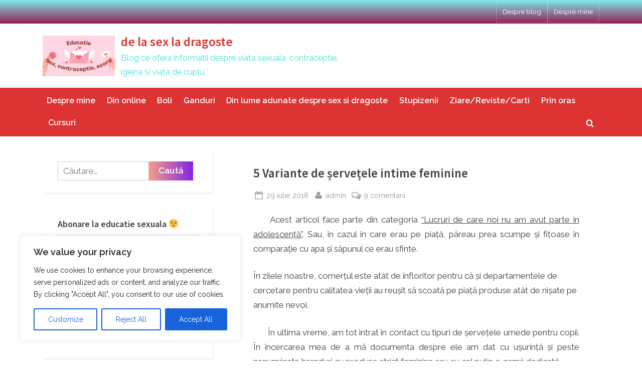

--- FILE ---
content_type: text/html; charset=UTF-8
request_url: https://delasexladragoste.ro/5-variante-de-servetele-intime-feminine/
body_size: 43661
content:
<!DOCTYPE html>
<html lang="ro-RO" prefix="og: https://ogp.me/ns#">
<head>
	<meta charset="UTF-8">
	<meta name="viewport" content="width=device-width, initial-scale=1.0">
	<link rel="profile" href="https://gmpg.org/xfn/11">
	
<!-- Search Engine Optimization by Rank Math - https://rankmath.com/ -->
<title>5 Variante De șervețele Intime Feminine | De La Sex La Dragoste</title>
<meta name="description" content="     Acest articol face parte din categoria “Lucruri de care noi nu am avut parte în adolescenţă”. Sau, în cazul în care erau pe piaţă, păreau prea scumpe şi"/>
<meta name="robots" content="follow, index, max-snippet:-1, max-video-preview:-1, max-image-preview:large"/>
<link rel="canonical" href="https://delasexladragoste.ro/5-variante-de-servetele-intime-feminine/" />
<meta property="og:locale" content="ro_RO" />
<meta property="og:type" content="article" />
<meta property="og:title" content="5 Variante De șervețele Intime Feminine | De La Sex La Dragoste" />
<meta property="og:description" content="     Acest articol face parte din categoria “Lucruri de care noi nu am avut parte în adolescenţă”. Sau, în cazul în care erau pe piaţă, păreau prea scumpe şi" />
<meta property="og:url" content="https://delasexladragoste.ro/5-variante-de-servetele-intime-feminine/" />
<meta property="og:site_name" content="de la sex la dragoste" />
<meta property="article:publisher" content="https://www.facebook.com/GeorgianaTonefFilip" />
<meta property="article:tag" content="feminitate" />
<meta property="article:tag" content="servetele intime" />
<meta property="article:section" content="din on-line" />
<meta property="og:image" content="https://i0.wp.com/delasexladragoste.ro/wp-content/uploads/2018/07/lactacyd_intimate_ro.png" />
<meta property="og:image:secure_url" content="https://i0.wp.com/delasexladragoste.ro/wp-content/uploads/2018/07/lactacyd_intimate_ro.png" />
<meta property="og:image:width" content="1000" />
<meta property="og:image:height" content="1000" />
<meta property="og:image:alt" content="Servetele intime Lactacyd" />
<meta property="og:image:type" content="image/png" />
<meta property="article:published_time" content="2018-07-29T10:56:08+02:00" />
<meta name="twitter:card" content="summary_large_image" />
<meta name="twitter:title" content="5 Variante De șervețele Intime Feminine | De La Sex La Dragoste" />
<meta name="twitter:description" content="     Acest articol face parte din categoria “Lucruri de care noi nu am avut parte în adolescenţă”. Sau, în cazul în care erau pe piaţă, păreau prea scumpe şi" />
<meta name="twitter:image" content="https://i0.wp.com/delasexladragoste.ro/wp-content/uploads/2018/07/lactacyd_intimate_ro.png" />
<meta name="twitter:label1" content="Written by" />
<meta name="twitter:data1" content="admin" />
<meta name="twitter:label2" content="Time to read" />
<meta name="twitter:data2" content="2 minutes" />
<script type="application/ld+json" class="rank-math-schema">{"@context":"https://schema.org","@graph":[{"@type":["Person","Organization"],"@id":"https://delasexladragoste.ro/#person","name":"admin","sameAs":["https://www.facebook.com/GeorgianaTonefFilip"],"logo":{"@type":"ImageObject","@id":"https://delasexladragoste.ro/#logo","url":"https://delasexladragoste.ro/wp-content/uploads/2024/02/Pink-Red-Illustrated-Love-Relationship-Coaching-Presentation.jpg","contentUrl":"https://delasexladragoste.ro/wp-content/uploads/2024/02/Pink-Red-Illustrated-Love-Relationship-Coaching-Presentation.jpg","caption":"de la sex la dragoste","inLanguage":"ro-RO","width":"1920","height":"1080"},"image":{"@type":"ImageObject","@id":"https://delasexladragoste.ro/#logo","url":"https://delasexladragoste.ro/wp-content/uploads/2024/02/Pink-Red-Illustrated-Love-Relationship-Coaching-Presentation.jpg","contentUrl":"https://delasexladragoste.ro/wp-content/uploads/2024/02/Pink-Red-Illustrated-Love-Relationship-Coaching-Presentation.jpg","caption":"de la sex la dragoste","inLanguage":"ro-RO","width":"1920","height":"1080"}},{"@type":"WebSite","@id":"https://delasexladragoste.ro/#website","url":"https://delasexladragoste.ro","name":"de la sex la dragoste","publisher":{"@id":"https://delasexladragoste.ro/#person"},"inLanguage":"ro-RO"},{"@type":"ImageObject","@id":"https://delasexladragoste.ro/wp-content/uploads/2018/07/lactacyd_intimate_ro.png","url":"https://delasexladragoste.ro/wp-content/uploads/2018/07/lactacyd_intimate_ro.png","width":"200","height":"200","inLanguage":"ro-RO"},{"@type":"BreadcrumbList","@id":"https://delasexladragoste.ro/5-variante-de-servetele-intime-feminine/#breadcrumb","itemListElement":[{"@type":"ListItem","position":"1","item":{"@id":"https://delasexladragoste.ro","name":"Prima pagin\u0103"}},{"@type":"ListItem","position":"2","item":{"@id":"https://delasexladragoste.ro/5-variante-de-servetele-intime-feminine/","name":"5 Variante de \u0219erve\u021bele intime feminine"}}]},{"@type":"WebPage","@id":"https://delasexladragoste.ro/5-variante-de-servetele-intime-feminine/#webpage","url":"https://delasexladragoste.ro/5-variante-de-servetele-intime-feminine/","name":"5 Variante De \u0219erve\u021bele Intime Feminine | De La Sex La Dragoste","datePublished":"2018-07-29T10:56:08+02:00","dateModified":"2018-07-29T10:56:08+02:00","isPartOf":{"@id":"https://delasexladragoste.ro/#website"},"primaryImageOfPage":{"@id":"https://delasexladragoste.ro/wp-content/uploads/2018/07/lactacyd_intimate_ro.png"},"inLanguage":"ro-RO","breadcrumb":{"@id":"https://delasexladragoste.ro/5-variante-de-servetele-intime-feminine/#breadcrumb"}},{"@type":"Person","@id":"https://delasexladragoste.ro/5-variante-de-servetele-intime-feminine/#author","name":"admin","image":{"@type":"ImageObject","@id":"https://secure.gravatar.com/avatar/a60213d0facedd695c02b7a7fd2ce002?s=96&amp;d=identicon&amp;r=pg","url":"https://secure.gravatar.com/avatar/a60213d0facedd695c02b7a7fd2ce002?s=96&amp;d=identicon&amp;r=pg","caption":"admin","inLanguage":"ro-RO"}},{"@type":"BlogPosting","headline":"5 Variante De \u0219erve\u021bele Intime Feminine | De La Sex La Dragoste","datePublished":"2018-07-29T10:56:08+02:00","dateModified":"2018-07-29T10:56:08+02:00","author":{"@id":"https://delasexladragoste.ro/5-variante-de-servetele-intime-feminine/#author","name":"admin"},"publisher":{"@id":"https://delasexladragoste.ro/#person"},"description":"\u00a0 \u00a0 \u00a0Acest articol face parte din categoria \u201cLucruri de care noi nu am avut parte \u00een adolescen\u0163\u0103\u201d. Sau, \u00een cazul \u00een care erau pe pia\u0163\u0103, p\u0103reau prea scumpe \u015fi","name":"5 Variante De \u0219erve\u021bele Intime Feminine | De La Sex La Dragoste","@id":"https://delasexladragoste.ro/5-variante-de-servetele-intime-feminine/#richSnippet","isPartOf":{"@id":"https://delasexladragoste.ro/5-variante-de-servetele-intime-feminine/#webpage"},"image":{"@id":"https://delasexladragoste.ro/wp-content/uploads/2018/07/lactacyd_intimate_ro.png"},"inLanguage":"ro-RO","mainEntityOfPage":{"@id":"https://delasexladragoste.ro/5-variante-de-servetele-intime-feminine/#webpage"}}]}</script>
<!-- /Rank Math WordPress SEO plugin -->

<link rel='dns-prefetch' href='//stats.wp.com' />
<link rel='dns-prefetch' href='//fonts.googleapis.com' />
<link rel='dns-prefetch' href='//i0.wp.com' />
<link rel='dns-prefetch' href='//widgets.wp.com' />
<link rel='dns-prefetch' href='//s0.wp.com' />
<link rel='dns-prefetch' href='//0.gravatar.com' />
<link rel='dns-prefetch' href='//1.gravatar.com' />
<link rel='dns-prefetch' href='//2.gravatar.com' />
<link rel='dns-prefetch' href='//c0.wp.com' />
<link rel='dns-prefetch' href='//jetpack.wordpress.com' />
<link rel='dns-prefetch' href='//public-api.wordpress.com' />
<link rel="alternate" type="application/rss+xml" title="de la sex la dragoste &raquo; Flux" href="https://delasexladragoste.ro/feed/" />
<link rel="alternate" type="application/rss+xml" title="de la sex la dragoste &raquo; Flux comentarii" href="https://delasexladragoste.ro/comments/feed/" />
<link rel="alternate" type="application/rss+xml" title="Flux comentarii de la sex la dragoste &raquo; 5 Variante de șervețele intime feminine" href="https://delasexladragoste.ro/5-variante-de-servetele-intime-feminine/feed/" />
		<!-- This site uses the Google Analytics by ExactMetrics plugin v8.3.2 - Using Analytics tracking - https://www.exactmetrics.com/ -->
							<script src="//www.googletagmanager.com/gtag/js?id=G-9C504FWMWF"  data-cfasync="false" data-wpfc-render="false" async></script>
			<script data-cfasync="false" data-wpfc-render="false">
				var em_version = '8.3.2';
				var em_track_user = true;
				var em_no_track_reason = '';
								var ExactMetricsDefaultLocations = {"page_location":"https:\/\/delasexladragoste.ro\/5-variante-de-servetele-intime-feminine\/"};
				if ( typeof ExactMetricsPrivacyGuardFilter === 'function' ) {
					var ExactMetricsLocations = (typeof ExactMetricsExcludeQuery === 'object') ? ExactMetricsPrivacyGuardFilter( ExactMetricsExcludeQuery ) : ExactMetricsPrivacyGuardFilter( ExactMetricsDefaultLocations );
				} else {
					var ExactMetricsLocations = (typeof ExactMetricsExcludeQuery === 'object') ? ExactMetricsExcludeQuery : ExactMetricsDefaultLocations;
				}

								var disableStrs = [
										'ga-disable-G-9C504FWMWF',
									];

				/* Function to detect opted out users */
				function __gtagTrackerIsOptedOut() {
					for (var index = 0; index < disableStrs.length; index++) {
						if (document.cookie.indexOf(disableStrs[index] + '=true') > -1) {
							return true;
						}
					}

					return false;
				}

				/* Disable tracking if the opt-out cookie exists. */
				if (__gtagTrackerIsOptedOut()) {
					for (var index = 0; index < disableStrs.length; index++) {
						window[disableStrs[index]] = true;
					}
				}

				/* Opt-out function */
				function __gtagTrackerOptout() {
					for (var index = 0; index < disableStrs.length; index++) {
						document.cookie = disableStrs[index] + '=true; expires=Thu, 31 Dec 2099 23:59:59 UTC; path=/';
						window[disableStrs[index]] = true;
					}
				}

				if ('undefined' === typeof gaOptout) {
					function gaOptout() {
						__gtagTrackerOptout();
					}
				}
								window.dataLayer = window.dataLayer || [];

				window.ExactMetricsDualTracker = {
					helpers: {},
					trackers: {},
				};
				if (em_track_user) {
					function __gtagDataLayer() {
						dataLayer.push(arguments);
					}

					function __gtagTracker(type, name, parameters) {
						if (!parameters) {
							parameters = {};
						}

						if (parameters.send_to) {
							__gtagDataLayer.apply(null, arguments);
							return;
						}

						if (type === 'event') {
														parameters.send_to = exactmetrics_frontend.v4_id;
							var hookName = name;
							if (typeof parameters['event_category'] !== 'undefined') {
								hookName = parameters['event_category'] + ':' + name;
							}

							if (typeof ExactMetricsDualTracker.trackers[hookName] !== 'undefined') {
								ExactMetricsDualTracker.trackers[hookName](parameters);
							} else {
								__gtagDataLayer('event', name, parameters);
							}
							
						} else {
							__gtagDataLayer.apply(null, arguments);
						}
					}

					__gtagTracker('js', new Date());
					__gtagTracker('set', {
						'developer_id.dNDMyYj': true,
											});
					if ( ExactMetricsLocations.page_location ) {
						__gtagTracker('set', ExactMetricsLocations);
					}
										__gtagTracker('config', 'G-9C504FWMWF', {"forceSSL":"true","link_attribution":"true"} );
															window.gtag = __gtagTracker;										(function () {
						/* https://developers.google.com/analytics/devguides/collection/analyticsjs/ */
						/* ga and __gaTracker compatibility shim. */
						var noopfn = function () {
							return null;
						};
						var newtracker = function () {
							return new Tracker();
						};
						var Tracker = function () {
							return null;
						};
						var p = Tracker.prototype;
						p.get = noopfn;
						p.set = noopfn;
						p.send = function () {
							var args = Array.prototype.slice.call(arguments);
							args.unshift('send');
							__gaTracker.apply(null, args);
						};
						var __gaTracker = function () {
							var len = arguments.length;
							if (len === 0) {
								return;
							}
							var f = arguments[len - 1];
							if (typeof f !== 'object' || f === null || typeof f.hitCallback !== 'function') {
								if ('send' === arguments[0]) {
									var hitConverted, hitObject = false, action;
									if ('event' === arguments[1]) {
										if ('undefined' !== typeof arguments[3]) {
											hitObject = {
												'eventAction': arguments[3],
												'eventCategory': arguments[2],
												'eventLabel': arguments[4],
												'value': arguments[5] ? arguments[5] : 1,
											}
										}
									}
									if ('pageview' === arguments[1]) {
										if ('undefined' !== typeof arguments[2]) {
											hitObject = {
												'eventAction': 'page_view',
												'page_path': arguments[2],
											}
										}
									}
									if (typeof arguments[2] === 'object') {
										hitObject = arguments[2];
									}
									if (typeof arguments[5] === 'object') {
										Object.assign(hitObject, arguments[5]);
									}
									if ('undefined' !== typeof arguments[1].hitType) {
										hitObject = arguments[1];
										if ('pageview' === hitObject.hitType) {
											hitObject.eventAction = 'page_view';
										}
									}
									if (hitObject) {
										action = 'timing' === arguments[1].hitType ? 'timing_complete' : hitObject.eventAction;
										hitConverted = mapArgs(hitObject);
										__gtagTracker('event', action, hitConverted);
									}
								}
								return;
							}

							function mapArgs(args) {
								var arg, hit = {};
								var gaMap = {
									'eventCategory': 'event_category',
									'eventAction': 'event_action',
									'eventLabel': 'event_label',
									'eventValue': 'event_value',
									'nonInteraction': 'non_interaction',
									'timingCategory': 'event_category',
									'timingVar': 'name',
									'timingValue': 'value',
									'timingLabel': 'event_label',
									'page': 'page_path',
									'location': 'page_location',
									'title': 'page_title',
									'referrer' : 'page_referrer',
								};
								for (arg in args) {
																		if (!(!args.hasOwnProperty(arg) || !gaMap.hasOwnProperty(arg))) {
										hit[gaMap[arg]] = args[arg];
									} else {
										hit[arg] = args[arg];
									}
								}
								return hit;
							}

							try {
								f.hitCallback();
							} catch (ex) {
							}
						};
						__gaTracker.create = newtracker;
						__gaTracker.getByName = newtracker;
						__gaTracker.getAll = function () {
							return [];
						};
						__gaTracker.remove = noopfn;
						__gaTracker.loaded = true;
						window['__gaTracker'] = __gaTracker;
					})();
									} else {
										console.log("");
					(function () {
						function __gtagTracker() {
							return null;
						}

						window['__gtagTracker'] = __gtagTracker;
						window['gtag'] = __gtagTracker;
					})();
									}
			</script>
				<!-- / Google Analytics by ExactMetrics -->
		<script>
window._wpemojiSettings = {"baseUrl":"https:\/\/s.w.org\/images\/core\/emoji\/14.0.0\/72x72\/","ext":".png","svgUrl":"https:\/\/s.w.org\/images\/core\/emoji\/14.0.0\/svg\/","svgExt":".svg","source":{"concatemoji":"https:\/\/delasexladragoste.ro\/wp-includes\/js\/wp-emoji-release.min.js?ver=6.4.7"}};
/*! This file is auto-generated */
!function(i,n){var o,s,e;function c(e){try{var t={supportTests:e,timestamp:(new Date).valueOf()};sessionStorage.setItem(o,JSON.stringify(t))}catch(e){}}function p(e,t,n){e.clearRect(0,0,e.canvas.width,e.canvas.height),e.fillText(t,0,0);var t=new Uint32Array(e.getImageData(0,0,e.canvas.width,e.canvas.height).data),r=(e.clearRect(0,0,e.canvas.width,e.canvas.height),e.fillText(n,0,0),new Uint32Array(e.getImageData(0,0,e.canvas.width,e.canvas.height).data));return t.every(function(e,t){return e===r[t]})}function u(e,t,n){switch(t){case"flag":return n(e,"\ud83c\udff3\ufe0f\u200d\u26a7\ufe0f","\ud83c\udff3\ufe0f\u200b\u26a7\ufe0f")?!1:!n(e,"\ud83c\uddfa\ud83c\uddf3","\ud83c\uddfa\u200b\ud83c\uddf3")&&!n(e,"\ud83c\udff4\udb40\udc67\udb40\udc62\udb40\udc65\udb40\udc6e\udb40\udc67\udb40\udc7f","\ud83c\udff4\u200b\udb40\udc67\u200b\udb40\udc62\u200b\udb40\udc65\u200b\udb40\udc6e\u200b\udb40\udc67\u200b\udb40\udc7f");case"emoji":return!n(e,"\ud83e\udef1\ud83c\udffb\u200d\ud83e\udef2\ud83c\udfff","\ud83e\udef1\ud83c\udffb\u200b\ud83e\udef2\ud83c\udfff")}return!1}function f(e,t,n){var r="undefined"!=typeof WorkerGlobalScope&&self instanceof WorkerGlobalScope?new OffscreenCanvas(300,150):i.createElement("canvas"),a=r.getContext("2d",{willReadFrequently:!0}),o=(a.textBaseline="top",a.font="600 32px Arial",{});return e.forEach(function(e){o[e]=t(a,e,n)}),o}function t(e){var t=i.createElement("script");t.src=e,t.defer=!0,i.head.appendChild(t)}"undefined"!=typeof Promise&&(o="wpEmojiSettingsSupports",s=["flag","emoji"],n.supports={everything:!0,everythingExceptFlag:!0},e=new Promise(function(e){i.addEventListener("DOMContentLoaded",e,{once:!0})}),new Promise(function(t){var n=function(){try{var e=JSON.parse(sessionStorage.getItem(o));if("object"==typeof e&&"number"==typeof e.timestamp&&(new Date).valueOf()<e.timestamp+604800&&"object"==typeof e.supportTests)return e.supportTests}catch(e){}return null}();if(!n){if("undefined"!=typeof Worker&&"undefined"!=typeof OffscreenCanvas&&"undefined"!=typeof URL&&URL.createObjectURL&&"undefined"!=typeof Blob)try{var e="postMessage("+f.toString()+"("+[JSON.stringify(s),u.toString(),p.toString()].join(",")+"));",r=new Blob([e],{type:"text/javascript"}),a=new Worker(URL.createObjectURL(r),{name:"wpTestEmojiSupports"});return void(a.onmessage=function(e){c(n=e.data),a.terminate(),t(n)})}catch(e){}c(n=f(s,u,p))}t(n)}).then(function(e){for(var t in e)n.supports[t]=e[t],n.supports.everything=n.supports.everything&&n.supports[t],"flag"!==t&&(n.supports.everythingExceptFlag=n.supports.everythingExceptFlag&&n.supports[t]);n.supports.everythingExceptFlag=n.supports.everythingExceptFlag&&!n.supports.flag,n.DOMReady=!1,n.readyCallback=function(){n.DOMReady=!0}}).then(function(){return e}).then(function(){var e;n.supports.everything||(n.readyCallback(),(e=n.source||{}).concatemoji?t(e.concatemoji):e.wpemoji&&e.twemoji&&(t(e.twemoji),t(e.wpemoji)))}))}((window,document),window._wpemojiSettings);
</script>
<style id='wp-emoji-styles-inline-css'>

	img.wp-smiley, img.emoji {
		display: inline !important;
		border: none !important;
		box-shadow: none !important;
		height: 1em !important;
		width: 1em !important;
		margin: 0 0.07em !important;
		vertical-align: -0.1em !important;
		background: none !important;
		padding: 0 !important;
	}
</style>
<link rel='stylesheet' id='wp-block-library-css' href='https://c0.wp.com/c/6.4.7/wp-includes/css/dist/block-library/style.min.css' media='all' />
<style id='wp-block-library-inline-css'>
.has-text-align-justify{text-align:justify;}
</style>
<style id='wp-block-library-theme-inline-css'>
.wp-block-audio figcaption{color:#555;font-size:13px;text-align:center}.is-dark-theme .wp-block-audio figcaption{color:hsla(0,0%,100%,.65)}.wp-block-audio{margin:0 0 1em}.wp-block-code{border:1px solid #ccc;border-radius:4px;font-family:Menlo,Consolas,monaco,monospace;padding:.8em 1em}.wp-block-embed figcaption{color:#555;font-size:13px;text-align:center}.is-dark-theme .wp-block-embed figcaption{color:hsla(0,0%,100%,.65)}.wp-block-embed{margin:0 0 1em}.blocks-gallery-caption{color:#555;font-size:13px;text-align:center}.is-dark-theme .blocks-gallery-caption{color:hsla(0,0%,100%,.65)}.wp-block-image figcaption{color:#555;font-size:13px;text-align:center}.is-dark-theme .wp-block-image figcaption{color:hsla(0,0%,100%,.65)}.wp-block-image{margin:0 0 1em}.wp-block-pullquote{border-bottom:4px solid;border-top:4px solid;color:currentColor;margin-bottom:1.75em}.wp-block-pullquote cite,.wp-block-pullquote footer,.wp-block-pullquote__citation{color:currentColor;font-size:.8125em;font-style:normal;text-transform:uppercase}.wp-block-quote{border-left:.25em solid;margin:0 0 1.75em;padding-left:1em}.wp-block-quote cite,.wp-block-quote footer{color:currentColor;font-size:.8125em;font-style:normal;position:relative}.wp-block-quote.has-text-align-right{border-left:none;border-right:.25em solid;padding-left:0;padding-right:1em}.wp-block-quote.has-text-align-center{border:none;padding-left:0}.wp-block-quote.is-large,.wp-block-quote.is-style-large,.wp-block-quote.is-style-plain{border:none}.wp-block-search .wp-block-search__label{font-weight:700}.wp-block-search__button{border:1px solid #ccc;padding:.375em .625em}:where(.wp-block-group.has-background){padding:1.25em 2.375em}.wp-block-separator.has-css-opacity{opacity:.4}.wp-block-separator{border:none;border-bottom:2px solid;margin-left:auto;margin-right:auto}.wp-block-separator.has-alpha-channel-opacity{opacity:1}.wp-block-separator:not(.is-style-wide):not(.is-style-dots){width:100px}.wp-block-separator.has-background:not(.is-style-dots){border-bottom:none;height:1px}.wp-block-separator.has-background:not(.is-style-wide):not(.is-style-dots){height:2px}.wp-block-table{margin:0 0 1em}.wp-block-table td,.wp-block-table th{word-break:normal}.wp-block-table figcaption{color:#555;font-size:13px;text-align:center}.is-dark-theme .wp-block-table figcaption{color:hsla(0,0%,100%,.65)}.wp-block-video figcaption{color:#555;font-size:13px;text-align:center}.is-dark-theme .wp-block-video figcaption{color:hsla(0,0%,100%,.65)}.wp-block-video{margin:0 0 1em}.wp-block-template-part.has-background{margin-bottom:0;margin-top:0;padding:1.25em 2.375em}
</style>
<link rel='stylesheet' id='mediaelement-css' href='https://c0.wp.com/c/6.4.7/wp-includes/js/mediaelement/mediaelementplayer-legacy.min.css' media='all' />
<link rel='stylesheet' id='wp-mediaelement-css' href='https://c0.wp.com/c/6.4.7/wp-includes/js/mediaelement/wp-mediaelement.min.css' media='all' />
<style id='jetpack-sharing-buttons-style-inline-css'>
.jetpack-sharing-buttons__services-list{display:flex;flex-direction:row;flex-wrap:wrap;gap:0;list-style-type:none;margin:5px;padding:0}.jetpack-sharing-buttons__services-list.has-small-icon-size{font-size:12px}.jetpack-sharing-buttons__services-list.has-normal-icon-size{font-size:16px}.jetpack-sharing-buttons__services-list.has-large-icon-size{font-size:24px}.jetpack-sharing-buttons__services-list.has-huge-icon-size{font-size:36px}@media print{.jetpack-sharing-buttons__services-list{display:none!important}}.editor-styles-wrapper .wp-block-jetpack-sharing-buttons{gap:0;padding-inline-start:0}ul.jetpack-sharing-buttons__services-list.has-background{padding:1.25em 2.375em}
</style>
<style id='classic-theme-styles-inline-css'>
/*! This file is auto-generated */
.wp-block-button__link{color:#fff;background-color:#32373c;border-radius:9999px;box-shadow:none;text-decoration:none;padding:calc(.667em + 2px) calc(1.333em + 2px);font-size:1.125em}.wp-block-file__button{background:#32373c;color:#fff;text-decoration:none}
</style>
<style id='global-styles-inline-css'>
body{--wp--preset--color--black: #000000;--wp--preset--color--cyan-bluish-gray: #abb8c3;--wp--preset--color--white: #ffffff;--wp--preset--color--pale-pink: #f78da7;--wp--preset--color--vivid-red: #cf2e2e;--wp--preset--color--luminous-vivid-orange: #ff6900;--wp--preset--color--luminous-vivid-amber: #fcb900;--wp--preset--color--light-green-cyan: #7bdcb5;--wp--preset--color--vivid-green-cyan: #00d084;--wp--preset--color--pale-cyan-blue: #8ed1fc;--wp--preset--color--vivid-cyan-blue: #0693e3;--wp--preset--color--vivid-purple: #9b51e0;--wp--preset--gradient--vivid-cyan-blue-to-vivid-purple: linear-gradient(135deg,rgba(6,147,227,1) 0%,rgb(155,81,224) 100%);--wp--preset--gradient--light-green-cyan-to-vivid-green-cyan: linear-gradient(135deg,rgb(122,220,180) 0%,rgb(0,208,130) 100%);--wp--preset--gradient--luminous-vivid-amber-to-luminous-vivid-orange: linear-gradient(135deg,rgba(252,185,0,1) 0%,rgba(255,105,0,1) 100%);--wp--preset--gradient--luminous-vivid-orange-to-vivid-red: linear-gradient(135deg,rgba(255,105,0,1) 0%,rgb(207,46,46) 100%);--wp--preset--gradient--very-light-gray-to-cyan-bluish-gray: linear-gradient(135deg,rgb(238,238,238) 0%,rgb(169,184,195) 100%);--wp--preset--gradient--cool-to-warm-spectrum: linear-gradient(135deg,rgb(74,234,220) 0%,rgb(151,120,209) 20%,rgb(207,42,186) 40%,rgb(238,44,130) 60%,rgb(251,105,98) 80%,rgb(254,248,76) 100%);--wp--preset--gradient--blush-light-purple: linear-gradient(135deg,rgb(255,206,236) 0%,rgb(152,150,240) 100%);--wp--preset--gradient--blush-bordeaux: linear-gradient(135deg,rgb(254,205,165) 0%,rgb(254,45,45) 50%,rgb(107,0,62) 100%);--wp--preset--gradient--luminous-dusk: linear-gradient(135deg,rgb(255,203,112) 0%,rgb(199,81,192) 50%,rgb(65,88,208) 100%);--wp--preset--gradient--pale-ocean: linear-gradient(135deg,rgb(255,245,203) 0%,rgb(182,227,212) 50%,rgb(51,167,181) 100%);--wp--preset--gradient--electric-grass: linear-gradient(135deg,rgb(202,248,128) 0%,rgb(113,206,126) 100%);--wp--preset--gradient--midnight: linear-gradient(135deg,rgb(2,3,129) 0%,rgb(40,116,252) 100%);--wp--preset--font-size--small: 13px;--wp--preset--font-size--medium: 20px;--wp--preset--font-size--large: 36px;--wp--preset--font-size--x-large: 42px;--wp--preset--spacing--20: 0.44rem;--wp--preset--spacing--30: 0.67rem;--wp--preset--spacing--40: 1rem;--wp--preset--spacing--50: 1.5rem;--wp--preset--spacing--60: 2.25rem;--wp--preset--spacing--70: 3.38rem;--wp--preset--spacing--80: 5.06rem;--wp--preset--shadow--natural: 6px 6px 9px rgba(0, 0, 0, 0.2);--wp--preset--shadow--deep: 12px 12px 50px rgba(0, 0, 0, 0.4);--wp--preset--shadow--sharp: 6px 6px 0px rgba(0, 0, 0, 0.2);--wp--preset--shadow--outlined: 6px 6px 0px -3px rgba(255, 255, 255, 1), 6px 6px rgba(0, 0, 0, 1);--wp--preset--shadow--crisp: 6px 6px 0px rgba(0, 0, 0, 1);}:where(.is-layout-flex){gap: 0.5em;}:where(.is-layout-grid){gap: 0.5em;}body .is-layout-flow > .alignleft{float: left;margin-inline-start: 0;margin-inline-end: 2em;}body .is-layout-flow > .alignright{float: right;margin-inline-start: 2em;margin-inline-end: 0;}body .is-layout-flow > .aligncenter{margin-left: auto !important;margin-right: auto !important;}body .is-layout-constrained > .alignleft{float: left;margin-inline-start: 0;margin-inline-end: 2em;}body .is-layout-constrained > .alignright{float: right;margin-inline-start: 2em;margin-inline-end: 0;}body .is-layout-constrained > .aligncenter{margin-left: auto !important;margin-right: auto !important;}body .is-layout-constrained > :where(:not(.alignleft):not(.alignright):not(.alignfull)){max-width: var(--wp--style--global--content-size);margin-left: auto !important;margin-right: auto !important;}body .is-layout-constrained > .alignwide{max-width: var(--wp--style--global--wide-size);}body .is-layout-flex{display: flex;}body .is-layout-flex{flex-wrap: wrap;align-items: center;}body .is-layout-flex > *{margin: 0;}body .is-layout-grid{display: grid;}body .is-layout-grid > *{margin: 0;}:where(.wp-block-columns.is-layout-flex){gap: 2em;}:where(.wp-block-columns.is-layout-grid){gap: 2em;}:where(.wp-block-post-template.is-layout-flex){gap: 1.25em;}:where(.wp-block-post-template.is-layout-grid){gap: 1.25em;}.has-black-color{color: var(--wp--preset--color--black) !important;}.has-cyan-bluish-gray-color{color: var(--wp--preset--color--cyan-bluish-gray) !important;}.has-white-color{color: var(--wp--preset--color--white) !important;}.has-pale-pink-color{color: var(--wp--preset--color--pale-pink) !important;}.has-vivid-red-color{color: var(--wp--preset--color--vivid-red) !important;}.has-luminous-vivid-orange-color{color: var(--wp--preset--color--luminous-vivid-orange) !important;}.has-luminous-vivid-amber-color{color: var(--wp--preset--color--luminous-vivid-amber) !important;}.has-light-green-cyan-color{color: var(--wp--preset--color--light-green-cyan) !important;}.has-vivid-green-cyan-color{color: var(--wp--preset--color--vivid-green-cyan) !important;}.has-pale-cyan-blue-color{color: var(--wp--preset--color--pale-cyan-blue) !important;}.has-vivid-cyan-blue-color{color: var(--wp--preset--color--vivid-cyan-blue) !important;}.has-vivid-purple-color{color: var(--wp--preset--color--vivid-purple) !important;}.has-black-background-color{background-color: var(--wp--preset--color--black) !important;}.has-cyan-bluish-gray-background-color{background-color: var(--wp--preset--color--cyan-bluish-gray) !important;}.has-white-background-color{background-color: var(--wp--preset--color--white) !important;}.has-pale-pink-background-color{background-color: var(--wp--preset--color--pale-pink) !important;}.has-vivid-red-background-color{background-color: var(--wp--preset--color--vivid-red) !important;}.has-luminous-vivid-orange-background-color{background-color: var(--wp--preset--color--luminous-vivid-orange) !important;}.has-luminous-vivid-amber-background-color{background-color: var(--wp--preset--color--luminous-vivid-amber) !important;}.has-light-green-cyan-background-color{background-color: var(--wp--preset--color--light-green-cyan) !important;}.has-vivid-green-cyan-background-color{background-color: var(--wp--preset--color--vivid-green-cyan) !important;}.has-pale-cyan-blue-background-color{background-color: var(--wp--preset--color--pale-cyan-blue) !important;}.has-vivid-cyan-blue-background-color{background-color: var(--wp--preset--color--vivid-cyan-blue) !important;}.has-vivid-purple-background-color{background-color: var(--wp--preset--color--vivid-purple) !important;}.has-black-border-color{border-color: var(--wp--preset--color--black) !important;}.has-cyan-bluish-gray-border-color{border-color: var(--wp--preset--color--cyan-bluish-gray) !important;}.has-white-border-color{border-color: var(--wp--preset--color--white) !important;}.has-pale-pink-border-color{border-color: var(--wp--preset--color--pale-pink) !important;}.has-vivid-red-border-color{border-color: var(--wp--preset--color--vivid-red) !important;}.has-luminous-vivid-orange-border-color{border-color: var(--wp--preset--color--luminous-vivid-orange) !important;}.has-luminous-vivid-amber-border-color{border-color: var(--wp--preset--color--luminous-vivid-amber) !important;}.has-light-green-cyan-border-color{border-color: var(--wp--preset--color--light-green-cyan) !important;}.has-vivid-green-cyan-border-color{border-color: var(--wp--preset--color--vivid-green-cyan) !important;}.has-pale-cyan-blue-border-color{border-color: var(--wp--preset--color--pale-cyan-blue) !important;}.has-vivid-cyan-blue-border-color{border-color: var(--wp--preset--color--vivid-cyan-blue) !important;}.has-vivid-purple-border-color{border-color: var(--wp--preset--color--vivid-purple) !important;}.has-vivid-cyan-blue-to-vivid-purple-gradient-background{background: var(--wp--preset--gradient--vivid-cyan-blue-to-vivid-purple) !important;}.has-light-green-cyan-to-vivid-green-cyan-gradient-background{background: var(--wp--preset--gradient--light-green-cyan-to-vivid-green-cyan) !important;}.has-luminous-vivid-amber-to-luminous-vivid-orange-gradient-background{background: var(--wp--preset--gradient--luminous-vivid-amber-to-luminous-vivid-orange) !important;}.has-luminous-vivid-orange-to-vivid-red-gradient-background{background: var(--wp--preset--gradient--luminous-vivid-orange-to-vivid-red) !important;}.has-very-light-gray-to-cyan-bluish-gray-gradient-background{background: var(--wp--preset--gradient--very-light-gray-to-cyan-bluish-gray) !important;}.has-cool-to-warm-spectrum-gradient-background{background: var(--wp--preset--gradient--cool-to-warm-spectrum) !important;}.has-blush-light-purple-gradient-background{background: var(--wp--preset--gradient--blush-light-purple) !important;}.has-blush-bordeaux-gradient-background{background: var(--wp--preset--gradient--blush-bordeaux) !important;}.has-luminous-dusk-gradient-background{background: var(--wp--preset--gradient--luminous-dusk) !important;}.has-pale-ocean-gradient-background{background: var(--wp--preset--gradient--pale-ocean) !important;}.has-electric-grass-gradient-background{background: var(--wp--preset--gradient--electric-grass) !important;}.has-midnight-gradient-background{background: var(--wp--preset--gradient--midnight) !important;}.has-small-font-size{font-size: var(--wp--preset--font-size--small) !important;}.has-medium-font-size{font-size: var(--wp--preset--font-size--medium) !important;}.has-large-font-size{font-size: var(--wp--preset--font-size--large) !important;}.has-x-large-font-size{font-size: var(--wp--preset--font-size--x-large) !important;}
.wp-block-navigation a:where(:not(.wp-element-button)){color: inherit;}
:where(.wp-block-post-template.is-layout-flex){gap: 1.25em;}:where(.wp-block-post-template.is-layout-grid){gap: 1.25em;}
:where(.wp-block-columns.is-layout-flex){gap: 2em;}:where(.wp-block-columns.is-layout-grid){gap: 2em;}
.wp-block-pullquote{font-size: 1.5em;line-height: 1.6;}
</style>
<link rel='stylesheet' id='pressbook-blog-fonts-css' href='https://fonts.googleapis.com/css2?family=Raleway:ital,wght@0,400;0,600;1,400;1,600&#038;family=Source+Sans+Pro:ital,wght@0,400;0,600;1,400;1,600&#038;display=swap' media='all' />
<link rel='stylesheet' id='pressbook-style-css' href='https://delasexladragoste.ro/wp-content/themes/pressbook/style.min.css?ver=1.4.4' media='all' />
<link rel='stylesheet' id='pressbook-blog-style-css' href='https://delasexladragoste.ro/wp-content/themes/pressbook-blog/style.min.css?ver=1.2.9' media='all' />
<style id='pressbook-blog-style-inline-css'>
.site-branding{background-position:left top;}.site-branding{background-repeat:repeat;}.site-branding{background-size:cover;}.top-banner-image{max-height:150px;}.top-navbar{background:linear-gradient(0deg, #961b54 0%, #7fe8e8 100%);}.top-navbar .social-navigation a .svg-icon{color:#961b54;}.top-navbar .social-navigation a:active .svg-icon,.top-navbar .social-navigation a:focus .svg-icon,.top-navbar .social-navigation a:hover .svg-icon{color:#7fe8e8;}.primary-navbar,.main-navigation ul ul{background:#dd3333;}.main-navigation .main-navigation-arrow-btn:active,.main-navigation .main-navigation-arrow-btn:hover,.main-navigation li.focus>.main-navigation-arrow-btn,.main-navigation:not(.toggled) li:hover>.main-navigation-arrow-btn,.main-navigation a:active,.main-navigation a:focus,.main-navigation a:hover{color:#dd3333;}.site-branding{background-color:#ffffff;}.site-title,.site-title a,.site-title a:active,.site-title a:focus,.site-title a:hover{color:#dd3333;}.site-tagline{color:#45e0d0;}.more-link,.wp-block-search .wp-block-search__button,button,input[type=button],input[type=reset],input[type=submit]{background-image:linear-gradient(to right, #ef9b8b 0%, #8224e3 51%, #ef9b8b 100%);}.more-link,.wp-block-search .wp-block-search__button,button,input[type=button],input[type=reset],input[type=submit]{font-weight:700;}h1,h2,h3,h4,h5,h6{font-weight:700;}.site-title{font-weight:700;}.c-sidebar .widget{border-color:#fafafa;}.footer-widgets,.copyright-text{background:#211b33;}.copyright-text a,.footer-widgets .widget li::before{color:#ed003f;}.footer-widgets .widget .widget-title::after,.footer-widgets .widget_block h1:first-child::after,.footer-widgets .widget_block h2:first-child::after,.footer-widgets .widget_block h3:first-child::after{background:#ed003f;}
</style>
<style id='akismet-widget-style-inline-css'>

			.a-stats {
				--akismet-color-mid-green: #357b49;
				--akismet-color-white: #fff;
				--akismet-color-light-grey: #f6f7f7;

				max-width: 350px;
				width: auto;
			}

			.a-stats * {
				all: unset;
				box-sizing: border-box;
			}

			.a-stats strong {
				font-weight: 600;
			}

			.a-stats a.a-stats__link,
			.a-stats a.a-stats__link:visited,
			.a-stats a.a-stats__link:active {
				background: var(--akismet-color-mid-green);
				border: none;
				box-shadow: none;
				border-radius: 8px;
				color: var(--akismet-color-white);
				cursor: pointer;
				display: block;
				font-family: -apple-system, BlinkMacSystemFont, 'Segoe UI', 'Roboto', 'Oxygen-Sans', 'Ubuntu', 'Cantarell', 'Helvetica Neue', sans-serif;
				font-weight: 500;
				padding: 12px;
				text-align: center;
				text-decoration: none;
				transition: all 0.2s ease;
			}

			/* Extra specificity to deal with TwentyTwentyOne focus style */
			.widget .a-stats a.a-stats__link:focus {
				background: var(--akismet-color-mid-green);
				color: var(--akismet-color-white);
				text-decoration: none;
			}

			.a-stats a.a-stats__link:hover {
				filter: brightness(110%);
				box-shadow: 0 4px 12px rgba(0, 0, 0, 0.06), 0 0 2px rgba(0, 0, 0, 0.16);
			}

			.a-stats .count {
				color: var(--akismet-color-white);
				display: block;
				font-size: 1.5em;
				line-height: 1.4;
				padding: 0 13px;
				white-space: nowrap;
			}
		
</style>
<link rel='stylesheet' id='newsletter-css' href='https://delasexladragoste.ro/wp-content/plugins/newsletter/style.css?ver=7.5.3' media='all' />
<link rel='stylesheet' id='social-logos-css' href='https://c0.wp.com/p/jetpack/13.3.2/_inc/social-logos/social-logos.min.css' media='all' />
<link rel='stylesheet' id='jetpack_css-css' href='https://c0.wp.com/p/jetpack/13.3.2/css/jetpack.css' media='all' />
<script id="jetpack_related-posts-js-extra">
var related_posts_js_options = {"post_heading":"h4"};
</script>
<script src="https://c0.wp.com/p/jetpack/13.3.2/_inc/build/related-posts/related-posts.min.js" id="jetpack_related-posts-js"></script>
<script id="cookie-law-info-js-extra">
var _ckyConfig = {"_ipData":[],"_assetsURL":"https:\/\/delasexladragoste.ro\/wp-content\/plugins\/cookie-law-info\/lite\/frontend\/images\/","_publicURL":"https:\/\/delasexladragoste.ro","_expiry":"365","_categories":[{"name":"Necessary","slug":"necessary","isNecessary":true,"ccpaDoNotSell":true,"cookies":[],"active":true,"defaultConsent":{"gdpr":true,"ccpa":true}},{"name":"Functional","slug":"functional","isNecessary":false,"ccpaDoNotSell":true,"cookies":[],"active":true,"defaultConsent":{"gdpr":false,"ccpa":false}},{"name":"Analytics","slug":"analytics","isNecessary":false,"ccpaDoNotSell":true,"cookies":[],"active":true,"defaultConsent":{"gdpr":false,"ccpa":false}},{"name":"Performance","slug":"performance","isNecessary":false,"ccpaDoNotSell":true,"cookies":[],"active":true,"defaultConsent":{"gdpr":false,"ccpa":false}},{"name":"Advertisement","slug":"advertisement","isNecessary":false,"ccpaDoNotSell":true,"cookies":[],"active":true,"defaultConsent":{"gdpr":false,"ccpa":false}}],"_activeLaw":"gdpr","_rootDomain":"","_block":"1","_showBanner":"1","_bannerConfig":{"settings":{"type":"box","preferenceCenterType":"popup","position":"bottom-left","applicableLaw":"gdpr"},"behaviours":{"reloadBannerOnAccept":false,"loadAnalyticsByDefault":false,"animations":{"onLoad":"animate","onHide":"sticky"}},"config":{"revisitConsent":{"status":true,"tag":"revisit-consent","position":"bottom-left","meta":{"url":"#"},"styles":{"background-color":"#0056A7"},"elements":{"title":{"type":"text","tag":"revisit-consent-title","status":true,"styles":{"color":"#0056a7"}}}},"preferenceCenter":{"toggle":{"status":true,"tag":"detail-category-toggle","type":"toggle","states":{"active":{"styles":{"background-color":"#1863DC"}},"inactive":{"styles":{"background-color":"#D0D5D2"}}}}},"categoryPreview":{"status":false,"toggle":{"status":true,"tag":"detail-category-preview-toggle","type":"toggle","states":{"active":{"styles":{"background-color":"#1863DC"}},"inactive":{"styles":{"background-color":"#D0D5D2"}}}}},"videoPlaceholder":{"status":true,"styles":{"background-color":"#000000","border-color":"#000000cc","color":"#ffffff"}},"readMore":{"status":false,"tag":"readmore-button","type":"link","meta":{"noFollow":true,"newTab":true},"styles":{"color":"#1863DC","background-color":"transparent","border-color":"transparent"}},"showMore":{"status":true,"tag":"show-desc-button","type":"button","styles":{"color":"#1863DC"}},"showLess":{"status":true,"tag":"hide-desc-button","type":"button","styles":{"color":"#1863DC"}},"alwaysActive":{"status":true,"tag":"always-active","styles":{"color":"#008000"}},"manualLinks":{"status":true,"tag":"manual-links","type":"link","styles":{"color":"#1863DC"}},"auditTable":{"status":true},"optOption":{"status":true,"toggle":{"status":true,"tag":"optout-option-toggle","type":"toggle","states":{"active":{"styles":{"background-color":"#1863dc"}},"inactive":{"styles":{"background-color":"#FFFFFF"}}}}}}},"_version":"3.3.9.1","_logConsent":"1","_tags":[{"tag":"accept-button","styles":{"color":"#FFFFFF","background-color":"#1863DC","border-color":"#1863DC"}},{"tag":"reject-button","styles":{"color":"#1863DC","background-color":"transparent","border-color":"#1863DC"}},{"tag":"settings-button","styles":{"color":"#1863DC","background-color":"transparent","border-color":"#1863DC"}},{"tag":"readmore-button","styles":{"color":"#1863DC","background-color":"transparent","border-color":"transparent"}},{"tag":"donotsell-button","styles":{"color":"#1863DC","background-color":"transparent","border-color":"transparent"}},{"tag":"show-desc-button","styles":{"color":"#1863DC"}},{"tag":"hide-desc-button","styles":{"color":"#1863DC"}},{"tag":"cky-always-active","styles":[]},{"tag":"cky-link","styles":[]},{"tag":"accept-button","styles":{"color":"#FFFFFF","background-color":"#1863DC","border-color":"#1863DC"}},{"tag":"revisit-consent","styles":{"background-color":"#0056A7"}}],"_shortCodes":[{"key":"cky_readmore","content":"<a href=\"#\" class=\"cky-policy\" aria-label=\"Read More\" target=\"_blank\" rel=\"noopener\" data-cky-tag=\"readmore-button\">Read More<\/a>","tag":"readmore-button","status":false,"attributes":{"rel":"nofollow","target":"_blank"}},{"key":"cky_show_desc","content":"<button class=\"cky-show-desc-btn\" data-cky-tag=\"show-desc-button\" aria-label=\"Show more\">Show more<\/button>","tag":"show-desc-button","status":true,"attributes":[]},{"key":"cky_hide_desc","content":"<button class=\"cky-show-desc-btn\" data-cky-tag=\"hide-desc-button\" aria-label=\"Show less\">Show less<\/button>","tag":"hide-desc-button","status":true,"attributes":[]},{"key":"cky_optout_show_desc","content":"[cky_optout_show_desc]","tag":"optout-show-desc-button","status":true,"attributes":[]},{"key":"cky_optout_hide_desc","content":"[cky_optout_hide_desc]","tag":"optout-hide-desc-button","status":true,"attributes":[]},{"key":"cky_category_toggle_label","content":"[cky_{{status}}_category_label] [cky_preference_{{category_slug}}_title]","tag":"","status":true,"attributes":[]},{"key":"cky_enable_category_label","content":"Enable","tag":"","status":true,"attributes":[]},{"key":"cky_disable_category_label","content":"Disable","tag":"","status":true,"attributes":[]},{"key":"cky_video_placeholder","content":"<div class=\"video-placeholder-normal\" data-cky-tag=\"video-placeholder\" id=\"[UNIQUEID]\"><p class=\"video-placeholder-text-normal\" data-cky-tag=\"placeholder-title\">Please accept the cookie consent<\/p><\/div>","tag":"","status":true,"attributes":[]},{"key":"cky_enable_optout_label","content":"Enable","tag":"","status":true,"attributes":[]},{"key":"cky_disable_optout_label","content":"Disable","tag":"","status":true,"attributes":[]},{"key":"cky_optout_toggle_label","content":"[cky_{{status}}_optout_label] [cky_optout_option_title]","tag":"","status":true,"attributes":[]},{"key":"cky_optout_option_title","content":"Do Not Sell My Personal Information","tag":"","status":true,"attributes":[]},{"key":"cky_optout_close_label","content":"Close","tag":"","status":true,"attributes":[]},{"key":"cky_preference_close_label","content":"Close","tag":"","status":true,"attributes":[]}],"_rtl":"","_language":"en","_providersToBlock":[]};
var _ckyStyles = {"css":".cky-overlay{background: #000000; opacity: 0.4; position: fixed; top: 0; left: 0; width: 100%; height: 100%; z-index: 99999999;}.cky-hide{display: none;}.cky-btn-revisit-wrapper{display: flex; align-items: center; justify-content: center; background: #0056a7; width: 45px; height: 45px; border-radius: 50%; position: fixed; z-index: 999999; cursor: pointer;}.cky-revisit-bottom-left{bottom: 15px; left: 15px;}.cky-revisit-bottom-right{bottom: 15px; right: 15px;}.cky-btn-revisit-wrapper .cky-btn-revisit{display: flex; align-items: center; justify-content: center; background: none; border: none; cursor: pointer; position: relative; margin: 0; padding: 0;}.cky-btn-revisit-wrapper .cky-btn-revisit img{max-width: fit-content; margin: 0; height: 30px; width: 30px;}.cky-revisit-bottom-left:hover::before{content: attr(data-tooltip); position: absolute; background: #4e4b66; color: #ffffff; left: calc(100% + 7px); font-size: 12px; line-height: 16px; width: max-content; padding: 4px 8px; border-radius: 4px;}.cky-revisit-bottom-left:hover::after{position: absolute; content: \"\"; border: 5px solid transparent; left: calc(100% + 2px); border-left-width: 0; border-right-color: #4e4b66;}.cky-revisit-bottom-right:hover::before{content: attr(data-tooltip); position: absolute; background: #4e4b66; color: #ffffff; right: calc(100% + 7px); font-size: 12px; line-height: 16px; width: max-content; padding: 4px 8px; border-radius: 4px;}.cky-revisit-bottom-right:hover::after{position: absolute; content: \"\"; border: 5px solid transparent; right: calc(100% + 2px); border-right-width: 0; border-left-color: #4e4b66;}.cky-revisit-hide{display: none;}.cky-consent-container{position: fixed; width: 440px; box-sizing: border-box; z-index: 9999999; border-radius: 6px;}.cky-consent-container .cky-consent-bar{background: #ffffff; border: 1px solid; padding: 20px 26px; box-shadow: 0 -1px 10px 0 #acabab4d; border-radius: 6px;}.cky-box-bottom-left{bottom: 40px; left: 40px;}.cky-box-bottom-right{bottom: 40px; right: 40px;}.cky-box-top-left{top: 40px; left: 40px;}.cky-box-top-right{top: 40px; right: 40px;}.cky-custom-brand-logo-wrapper .cky-custom-brand-logo{width: 100px; height: auto; margin: 0 0 12px 0;}.cky-notice .cky-title{color: #212121; font-weight: 700; font-size: 18px; line-height: 24px; margin: 0 0 12px 0;}.cky-notice-des *,.cky-preference-content-wrapper *,.cky-accordion-header-des *,.cky-gpc-wrapper .cky-gpc-desc *{font-size: 14px;}.cky-notice-des{color: #212121; font-size: 14px; line-height: 24px; font-weight: 400;}.cky-notice-des img{height: 25px; width: 25px;}.cky-consent-bar .cky-notice-des p,.cky-gpc-wrapper .cky-gpc-desc p,.cky-preference-body-wrapper .cky-preference-content-wrapper p,.cky-accordion-header-wrapper .cky-accordion-header-des p,.cky-cookie-des-table li div:last-child p{color: inherit; margin-top: 0; overflow-wrap: break-word;}.cky-notice-des P:last-child,.cky-preference-content-wrapper p:last-child,.cky-cookie-des-table li div:last-child p:last-child,.cky-gpc-wrapper .cky-gpc-desc p:last-child{margin-bottom: 0;}.cky-notice-des a.cky-policy,.cky-notice-des button.cky-policy{font-size: 14px; color: #1863dc; white-space: nowrap; cursor: pointer; background: transparent; border: 1px solid; text-decoration: underline;}.cky-notice-des button.cky-policy{padding: 0;}.cky-notice-des a.cky-policy:focus-visible,.cky-notice-des button.cky-policy:focus-visible,.cky-preference-content-wrapper .cky-show-desc-btn:focus-visible,.cky-accordion-header .cky-accordion-btn:focus-visible,.cky-preference-header .cky-btn-close:focus-visible,.cky-switch input[type=\"checkbox\"]:focus-visible,.cky-footer-wrapper a:focus-visible,.cky-btn:focus-visible{outline: 2px solid #1863dc; outline-offset: 2px;}.cky-btn:focus:not(:focus-visible),.cky-accordion-header .cky-accordion-btn:focus:not(:focus-visible),.cky-preference-content-wrapper .cky-show-desc-btn:focus:not(:focus-visible),.cky-btn-revisit-wrapper .cky-btn-revisit:focus:not(:focus-visible),.cky-preference-header .cky-btn-close:focus:not(:focus-visible),.cky-consent-bar .cky-banner-btn-close:focus:not(:focus-visible){outline: 0;}button.cky-show-desc-btn:not(:hover):not(:active){color: #1863dc; background: transparent;}button.cky-accordion-btn:not(:hover):not(:active),button.cky-banner-btn-close:not(:hover):not(:active),button.cky-btn-revisit:not(:hover):not(:active),button.cky-btn-close:not(:hover):not(:active){background: transparent;}.cky-consent-bar button:hover,.cky-modal.cky-modal-open button:hover,.cky-consent-bar button:focus,.cky-modal.cky-modal-open button:focus{text-decoration: none;}.cky-notice-btn-wrapper{display: flex; justify-content: flex-start; align-items: center; flex-wrap: wrap; margin-top: 16px;}.cky-notice-btn-wrapper .cky-btn{text-shadow: none; box-shadow: none;}.cky-btn{flex: auto; max-width: 100%; font-size: 14px; font-family: inherit; line-height: 24px; padding: 8px; font-weight: 500; margin: 0 8px 0 0; border-radius: 2px; cursor: pointer; text-align: center; text-transform: none; min-height: 0;}.cky-btn:hover{opacity: 0.8;}.cky-btn-customize{color: #1863dc; background: transparent; border: 2px solid #1863dc;}.cky-btn-reject{color: #1863dc; background: transparent; border: 2px solid #1863dc;}.cky-btn-accept{background: #1863dc; color: #ffffff; border: 2px solid #1863dc;}.cky-btn:last-child{margin-right: 0;}@media (max-width: 576px){.cky-box-bottom-left{bottom: 0; left: 0;}.cky-box-bottom-right{bottom: 0; right: 0;}.cky-box-top-left{top: 0; left: 0;}.cky-box-top-right{top: 0; right: 0;}}@media (max-width: 440px){.cky-box-bottom-left, .cky-box-bottom-right, .cky-box-top-left, .cky-box-top-right{width: 100%; max-width: 100%;}.cky-consent-container .cky-consent-bar{padding: 20px 0;}.cky-custom-brand-logo-wrapper, .cky-notice .cky-title, .cky-notice-des, .cky-notice-btn-wrapper{padding: 0 24px;}.cky-notice-des{max-height: 40vh; overflow-y: scroll;}.cky-notice-btn-wrapper{flex-direction: column; margin-top: 0;}.cky-btn{width: 100%; margin: 10px 0 0 0;}.cky-notice-btn-wrapper .cky-btn-customize{order: 2;}.cky-notice-btn-wrapper .cky-btn-reject{order: 3;}.cky-notice-btn-wrapper .cky-btn-accept{order: 1; margin-top: 16px;}}@media (max-width: 352px){.cky-notice .cky-title{font-size: 16px;}.cky-notice-des *{font-size: 12px;}.cky-notice-des, .cky-btn{font-size: 12px;}}.cky-modal.cky-modal-open{display: flex; visibility: visible; -webkit-transform: translate(-50%, -50%); -moz-transform: translate(-50%, -50%); -ms-transform: translate(-50%, -50%); -o-transform: translate(-50%, -50%); transform: translate(-50%, -50%); top: 50%; left: 50%; transition: all 1s ease;}.cky-modal{box-shadow: 0 32px 68px rgba(0, 0, 0, 0.3); margin: 0 auto; position: fixed; max-width: 100%; background: #ffffff; top: 50%; box-sizing: border-box; border-radius: 6px; z-index: 999999999; color: #212121; -webkit-transform: translate(-50%, 100%); -moz-transform: translate(-50%, 100%); -ms-transform: translate(-50%, 100%); -o-transform: translate(-50%, 100%); transform: translate(-50%, 100%); visibility: hidden; transition: all 0s ease;}.cky-preference-center{max-height: 79vh; overflow: hidden; width: 845px; overflow: hidden; flex: 1 1 0; display: flex; flex-direction: column; border-radius: 6px;}.cky-preference-header{display: flex; align-items: center; justify-content: space-between; padding: 22px 24px; border-bottom: 1px solid;}.cky-preference-header .cky-preference-title{font-size: 18px; font-weight: 700; line-height: 24px;}.cky-preference-header .cky-btn-close{margin: 0; cursor: pointer; vertical-align: middle; padding: 0; background: none; border: none; width: auto; height: auto; min-height: 0; line-height: 0; text-shadow: none; box-shadow: none;}.cky-preference-header .cky-btn-close img{margin: 0; height: 10px; width: 10px;}.cky-preference-body-wrapper{padding: 0 24px; flex: 1; overflow: auto; box-sizing: border-box;}.cky-preference-content-wrapper,.cky-gpc-wrapper .cky-gpc-desc{font-size: 14px; line-height: 24px; font-weight: 400; padding: 12px 0;}.cky-preference-content-wrapper{border-bottom: 1px solid;}.cky-preference-content-wrapper img{height: 25px; width: 25px;}.cky-preference-content-wrapper .cky-show-desc-btn{font-size: 14px; font-family: inherit; color: #1863dc; text-decoration: none; line-height: 24px; padding: 0; margin: 0; white-space: nowrap; cursor: pointer; background: transparent; border-color: transparent; text-transform: none; min-height: 0; text-shadow: none; box-shadow: none;}.cky-accordion-wrapper{margin-bottom: 10px;}.cky-accordion{border-bottom: 1px solid;}.cky-accordion:last-child{border-bottom: none;}.cky-accordion .cky-accordion-item{display: flex; margin-top: 10px;}.cky-accordion .cky-accordion-body{display: none;}.cky-accordion.cky-accordion-active .cky-accordion-body{display: block; padding: 0 22px; margin-bottom: 16px;}.cky-accordion-header-wrapper{cursor: pointer; width: 100%;}.cky-accordion-item .cky-accordion-header{display: flex; justify-content: space-between; align-items: center;}.cky-accordion-header .cky-accordion-btn{font-size: 16px; font-family: inherit; color: #212121; line-height: 24px; background: none; border: none; font-weight: 700; padding: 0; margin: 0; cursor: pointer; text-transform: none; min-height: 0; text-shadow: none; box-shadow: none;}.cky-accordion-header .cky-always-active{color: #008000; font-weight: 600; line-height: 24px; font-size: 14px;}.cky-accordion-header-des{font-size: 14px; line-height: 24px; margin: 10px 0 16px 0;}.cky-accordion-chevron{margin-right: 22px; position: relative; cursor: pointer;}.cky-accordion-chevron-hide{display: none;}.cky-accordion .cky-accordion-chevron i::before{content: \"\"; position: absolute; border-right: 1.4px solid; border-bottom: 1.4px solid; border-color: inherit; height: 6px; width: 6px; -webkit-transform: rotate(-45deg); -moz-transform: rotate(-45deg); -ms-transform: rotate(-45deg); -o-transform: rotate(-45deg); transform: rotate(-45deg); transition: all 0.2s ease-in-out; top: 8px;}.cky-accordion.cky-accordion-active .cky-accordion-chevron i::before{-webkit-transform: rotate(45deg); -moz-transform: rotate(45deg); -ms-transform: rotate(45deg); -o-transform: rotate(45deg); transform: rotate(45deg);}.cky-audit-table{background: #f4f4f4; border-radius: 6px;}.cky-audit-table .cky-empty-cookies-text{color: inherit; font-size: 12px; line-height: 24px; margin: 0; padding: 10px;}.cky-audit-table .cky-cookie-des-table{font-size: 12px; line-height: 24px; font-weight: normal; padding: 15px 10px; border-bottom: 1px solid; border-bottom-color: inherit; margin: 0;}.cky-audit-table .cky-cookie-des-table:last-child{border-bottom: none;}.cky-audit-table .cky-cookie-des-table li{list-style-type: none; display: flex; padding: 3px 0;}.cky-audit-table .cky-cookie-des-table li:first-child{padding-top: 0;}.cky-cookie-des-table li div:first-child{width: 100px; font-weight: 600; word-break: break-word; word-wrap: break-word;}.cky-cookie-des-table li div:last-child{flex: 1; word-break: break-word; word-wrap: break-word; margin-left: 8px;}.cky-footer-shadow{display: block; width: 100%; height: 40px; background: linear-gradient(180deg, rgba(255, 255, 255, 0) 0%, #ffffff 100%); position: absolute; bottom: calc(100% - 1px);}.cky-footer-wrapper{position: relative;}.cky-prefrence-btn-wrapper{display: flex; flex-wrap: wrap; align-items: center; justify-content: center; padding: 22px 24px; border-top: 1px solid;}.cky-prefrence-btn-wrapper .cky-btn{flex: auto; max-width: 100%; text-shadow: none; box-shadow: none;}.cky-btn-preferences{color: #1863dc; background: transparent; border: 2px solid #1863dc;}.cky-preference-header,.cky-preference-body-wrapper,.cky-preference-content-wrapper,.cky-accordion-wrapper,.cky-accordion,.cky-accordion-wrapper,.cky-footer-wrapper,.cky-prefrence-btn-wrapper{border-color: inherit;}@media (max-width: 845px){.cky-modal{max-width: calc(100% - 16px);}}@media (max-width: 576px){.cky-modal{max-width: 100%;}.cky-preference-center{max-height: 100vh;}.cky-prefrence-btn-wrapper{flex-direction: column;}.cky-accordion.cky-accordion-active .cky-accordion-body{padding-right: 0;}.cky-prefrence-btn-wrapper .cky-btn{width: 100%; margin: 10px 0 0 0;}.cky-prefrence-btn-wrapper .cky-btn-reject{order: 3;}.cky-prefrence-btn-wrapper .cky-btn-accept{order: 1; margin-top: 0;}.cky-prefrence-btn-wrapper .cky-btn-preferences{order: 2;}}@media (max-width: 425px){.cky-accordion-chevron{margin-right: 15px;}.cky-notice-btn-wrapper{margin-top: 0;}.cky-accordion.cky-accordion-active .cky-accordion-body{padding: 0 15px;}}@media (max-width: 352px){.cky-preference-header .cky-preference-title{font-size: 16px;}.cky-preference-header{padding: 16px 24px;}.cky-preference-content-wrapper *, .cky-accordion-header-des *{font-size: 12px;}.cky-preference-content-wrapper, .cky-preference-content-wrapper .cky-show-more, .cky-accordion-header .cky-always-active, .cky-accordion-header-des, .cky-preference-content-wrapper .cky-show-desc-btn, .cky-notice-des a.cky-policy{font-size: 12px;}.cky-accordion-header .cky-accordion-btn{font-size: 14px;}}.cky-switch{display: flex;}.cky-switch input[type=\"checkbox\"]{position: relative; width: 44px; height: 24px; margin: 0; background: #d0d5d2; -webkit-appearance: none; border-radius: 50px; cursor: pointer; outline: 0; border: none; top: 0;}.cky-switch input[type=\"checkbox\"]:checked{background: #1863dc;}.cky-switch input[type=\"checkbox\"]:before{position: absolute; content: \"\"; height: 20px; width: 20px; left: 2px; bottom: 2px; border-radius: 50%; background-color: white; -webkit-transition: 0.4s; transition: 0.4s; margin: 0;}.cky-switch input[type=\"checkbox\"]:after{display: none;}.cky-switch input[type=\"checkbox\"]:checked:before{-webkit-transform: translateX(20px); -ms-transform: translateX(20px); transform: translateX(20px);}@media (max-width: 425px){.cky-switch input[type=\"checkbox\"]{width: 38px; height: 21px;}.cky-switch input[type=\"checkbox\"]:before{height: 17px; width: 17px;}.cky-switch input[type=\"checkbox\"]:checked:before{-webkit-transform: translateX(17px); -ms-transform: translateX(17px); transform: translateX(17px);}}.cky-consent-bar .cky-banner-btn-close{position: absolute; right: 9px; top: 5px; background: none; border: none; cursor: pointer; padding: 0; margin: 0; min-height: 0; line-height: 0; height: auto; width: auto; text-shadow: none; box-shadow: none;}.cky-consent-bar .cky-banner-btn-close img{height: 9px; width: 9px; margin: 0;}.cky-notice-group{font-size: 14px; line-height: 24px; font-weight: 400; color: #212121;}.cky-notice-btn-wrapper .cky-btn-do-not-sell{font-size: 14px; line-height: 24px; padding: 6px 0; margin: 0; font-weight: 500; background: none; border-radius: 2px; border: none; cursor: pointer; text-align: left; color: #1863dc; background: transparent; border-color: transparent; box-shadow: none; text-shadow: none;}.cky-consent-bar .cky-banner-btn-close:focus-visible,.cky-notice-btn-wrapper .cky-btn-do-not-sell:focus-visible,.cky-opt-out-btn-wrapper .cky-btn:focus-visible,.cky-opt-out-checkbox-wrapper input[type=\"checkbox\"].cky-opt-out-checkbox:focus-visible{outline: 2px solid #1863dc; outline-offset: 2px;}@media (max-width: 440px){.cky-consent-container{width: 100%;}}@media (max-width: 352px){.cky-notice-des a.cky-policy, .cky-notice-btn-wrapper .cky-btn-do-not-sell{font-size: 12px;}}.cky-opt-out-wrapper{padding: 12px 0;}.cky-opt-out-wrapper .cky-opt-out-checkbox-wrapper{display: flex; align-items: center;}.cky-opt-out-checkbox-wrapper .cky-opt-out-checkbox-label{font-size: 16px; font-weight: 700; line-height: 24px; margin: 0 0 0 12px; cursor: pointer;}.cky-opt-out-checkbox-wrapper input[type=\"checkbox\"].cky-opt-out-checkbox{background-color: #ffffff; border: 1px solid black; width: 20px; height: 18.5px; margin: 0; -webkit-appearance: none; position: relative; display: flex; align-items: center; justify-content: center; border-radius: 2px; cursor: pointer;}.cky-opt-out-checkbox-wrapper input[type=\"checkbox\"].cky-opt-out-checkbox:checked{background-color: #1863dc; border: none;}.cky-opt-out-checkbox-wrapper input[type=\"checkbox\"].cky-opt-out-checkbox:checked::after{left: 6px; bottom: 4px; width: 7px; height: 13px; border: solid #ffffff; border-width: 0 3px 3px 0; border-radius: 2px; -webkit-transform: rotate(45deg); -ms-transform: rotate(45deg); transform: rotate(45deg); content: \"\"; position: absolute; box-sizing: border-box;}.cky-opt-out-checkbox-wrapper.cky-disabled .cky-opt-out-checkbox-label,.cky-opt-out-checkbox-wrapper.cky-disabled input[type=\"checkbox\"].cky-opt-out-checkbox{cursor: no-drop;}.cky-gpc-wrapper{margin: 0 0 0 32px;}.cky-footer-wrapper .cky-opt-out-btn-wrapper{display: flex; flex-wrap: wrap; align-items: center; justify-content: center; padding: 22px 24px;}.cky-opt-out-btn-wrapper .cky-btn{flex: auto; max-width: 100%; text-shadow: none; box-shadow: none;}.cky-opt-out-btn-wrapper .cky-btn-cancel{border: 1px solid #dedfe0; background: transparent; color: #858585;}.cky-opt-out-btn-wrapper .cky-btn-confirm{background: #1863dc; color: #ffffff; border: 1px solid #1863dc;}@media (max-width: 352px){.cky-opt-out-checkbox-wrapper .cky-opt-out-checkbox-label{font-size: 14px;}.cky-gpc-wrapper .cky-gpc-desc, .cky-gpc-wrapper .cky-gpc-desc *{font-size: 12px;}.cky-opt-out-checkbox-wrapper input[type=\"checkbox\"].cky-opt-out-checkbox{width: 16px; height: 16px;}.cky-opt-out-checkbox-wrapper input[type=\"checkbox\"].cky-opt-out-checkbox:checked::after{left: 5px; bottom: 4px; width: 3px; height: 9px;}.cky-gpc-wrapper{margin: 0 0 0 28px;}}.video-placeholder-youtube{background-size: 100% 100%; background-position: center; background-repeat: no-repeat; background-color: #b2b0b059; position: relative; display: flex; align-items: center; justify-content: center; max-width: 100%;}.video-placeholder-text-youtube{text-align: center; align-items: center; padding: 10px 16px; background-color: #000000cc; color: #ffffff; border: 1px solid; border-radius: 2px; cursor: pointer;}.video-placeholder-normal{background-image: url(\"\/wp-content\/plugins\/cookie-law-info\/lite\/frontend\/images\/placeholder.svg\"); background-size: 80px; background-position: center; background-repeat: no-repeat; background-color: #b2b0b059; position: relative; display: flex; align-items: flex-end; justify-content: center; max-width: 100%;}.video-placeholder-text-normal{align-items: center; padding: 10px 16px; text-align: center; border: 1px solid; border-radius: 2px; cursor: pointer;}.cky-rtl{direction: rtl; text-align: right;}.cky-rtl .cky-banner-btn-close{left: 9px; right: auto;}.cky-rtl .cky-notice-btn-wrapper .cky-btn:last-child{margin-right: 8px;}.cky-rtl .cky-notice-btn-wrapper .cky-btn:first-child{margin-right: 0;}.cky-rtl .cky-notice-btn-wrapper{margin-left: 0; margin-right: 15px;}.cky-rtl .cky-prefrence-btn-wrapper .cky-btn{margin-right: 8px;}.cky-rtl .cky-prefrence-btn-wrapper .cky-btn:first-child{margin-right: 0;}.cky-rtl .cky-accordion .cky-accordion-chevron i::before{border: none; border-left: 1.4px solid; border-top: 1.4px solid; left: 12px;}.cky-rtl .cky-accordion.cky-accordion-active .cky-accordion-chevron i::before{-webkit-transform: rotate(-135deg); -moz-transform: rotate(-135deg); -ms-transform: rotate(-135deg); -o-transform: rotate(-135deg); transform: rotate(-135deg);}@media (max-width: 768px){.cky-rtl .cky-notice-btn-wrapper{margin-right: 0;}}@media (max-width: 576px){.cky-rtl .cky-notice-btn-wrapper .cky-btn:last-child{margin-right: 0;}.cky-rtl .cky-prefrence-btn-wrapper .cky-btn{margin-right: 0;}.cky-rtl .cky-accordion.cky-accordion-active .cky-accordion-body{padding: 0 22px 0 0;}}@media (max-width: 425px){.cky-rtl .cky-accordion.cky-accordion-active .cky-accordion-body{padding: 0 15px 0 0;}}.cky-rtl .cky-opt-out-btn-wrapper .cky-btn{margin-right: 12px;}.cky-rtl .cky-opt-out-btn-wrapper .cky-btn:first-child{margin-right: 0;}.cky-rtl .cky-opt-out-checkbox-wrapper .cky-opt-out-checkbox-label{margin: 0 12px 0 0;}"};
</script>
<script src="https://delasexladragoste.ro/wp-content/plugins/cookie-law-info/lite/frontend/js/script.min.js?ver=3.3.9.1" id="cookie-law-info-js"></script>
<script src="https://delasexladragoste.ro/wp-content/plugins/google-analytics-dashboard-for-wp/assets/js/frontend-gtag.min.js?ver=8.3.2" id="exactmetrics-frontend-script-js" async data-wp-strategy="async"></script>
<script data-cfasync="false" data-wpfc-render="false" id='exactmetrics-frontend-script-js-extra'>var exactmetrics_frontend = {"js_events_tracking":"true","download_extensions":"doc,pdf,ppt,zip,xls,docx,pptx,xlsx","inbound_paths":"[{\"path\":\"\\\/go\\\/\",\"label\":\"affiliate\"},{\"path\":\"\\\/recommend\\\/\",\"label\":\"affiliate\"}]","home_url":"https:\/\/delasexladragoste.ro","hash_tracking":"false","v4_id":"G-9C504FWMWF"};</script>
<link rel="https://api.w.org/" href="https://delasexladragoste.ro/wp-json/" /><link rel="alternate" type="application/json" href="https://delasexladragoste.ro/wp-json/wp/v2/posts/3523" /><link rel="EditURI" type="application/rsd+xml" title="RSD" href="https://delasexladragoste.ro/xmlrpc.php?rsd" />
<meta name="generator" content="WordPress 6.4.7" />
<link rel='shortlink' href='https://delasexladragoste.ro/?p=3523' />
<link rel="alternate" type="application/json+oembed" href="https://delasexladragoste.ro/wp-json/oembed/1.0/embed?url=https%3A%2F%2Fdelasexladragoste.ro%2F5-variante-de-servetele-intime-feminine%2F" />
<link rel="alternate" type="text/xml+oembed" href="https://delasexladragoste.ro/wp-json/oembed/1.0/embed?url=https%3A%2F%2Fdelasexladragoste.ro%2F5-variante-de-servetele-intime-feminine%2F&#038;format=xml" />
<style id="cky-style-inline">[data-cky-tag]{visibility:hidden;}</style>	<style>img#wpstats{display:none}</style>
		<link rel="pingback" href="https://delasexladragoste.ro/xmlrpc.php"><meta name="generator" content="Elementor 3.21.6; features: e_optimized_assets_loading, additional_custom_breakpoints; settings: css_print_method-external, google_font-enabled, font_display-auto">
<style type="text/css">.broken_link, a.broken_link {
	text-decoration: line-through;
}</style><link rel="icon" href="https://i0.wp.com/delasexladragoste.ro/wp-content/uploads/2018/06/cropped-protectie.jpg?fit=32%2C32&#038;ssl=1" sizes="32x32" />
<link rel="icon" href="https://i0.wp.com/delasexladragoste.ro/wp-content/uploads/2018/06/cropped-protectie.jpg?fit=192%2C192&#038;ssl=1" sizes="192x192" />
<link rel="apple-touch-icon" href="https://i0.wp.com/delasexladragoste.ro/wp-content/uploads/2018/06/cropped-protectie.jpg?fit=180%2C180&#038;ssl=1" />
<meta name="msapplication-TileImage" content="https://i0.wp.com/delasexladragoste.ro/wp-content/uploads/2018/06/cropped-protectie.jpg?fit=270%2C270&#038;ssl=1" />
<style id="wpforms-css-vars-root">
				:root {
					--wpforms-field-border-radius: 3px;
--wpforms-field-background-color: #ffffff;
--wpforms-field-border-color: rgba( 0, 0, 0, 0.25 );
--wpforms-field-text-color: rgba( 0, 0, 0, 0.7 );
--wpforms-label-color: rgba( 0, 0, 0, 0.85 );
--wpforms-label-sublabel-color: rgba( 0, 0, 0, 0.55 );
--wpforms-label-error-color: #d63637;
--wpforms-button-border-radius: 3px;
--wpforms-button-background-color: #066aab;
--wpforms-button-text-color: #ffffff;
--wpforms-page-break-color: #066aab;
--wpforms-field-size-input-height: 43px;
--wpforms-field-size-input-spacing: 15px;
--wpforms-field-size-font-size: 16px;
--wpforms-field-size-line-height: 19px;
--wpforms-field-size-padding-h: 14px;
--wpforms-field-size-checkbox-size: 16px;
--wpforms-field-size-sublabel-spacing: 5px;
--wpforms-field-size-icon-size: 1;
--wpforms-label-size-font-size: 16px;
--wpforms-label-size-line-height: 19px;
--wpforms-label-size-sublabel-font-size: 14px;
--wpforms-label-size-sublabel-line-height: 17px;
--wpforms-button-size-font-size: 17px;
--wpforms-button-size-height: 41px;
--wpforms-button-size-padding-h: 15px;
--wpforms-button-size-margin-top: 10px;

				}
			</style></head>
<body data-rsssl=1 class="post-template-default single single-post postid-3523 single-format-standard wp-custom-logo wp-embed-responsive single-sidebar left-sidebar pb-content-columns pb-content-cover date-hidden elementor-default elementor-kit-4661">

<div id="page" class="site">
	<a class="skip-link screen-reader-text" href="#content">Skip to content</a>

	<header id="masthead" class="site-header">
			<div class="top-navbar">
		<div class="u-wrapper top-navbar-wrap">
			<div class="top-menus top-menus-left-right">
							<nav id="social-navigation" class="social-navigation" aria-label="Social Links">
				<div class="menu-meniu-butoane-container"><ul id="social-menu" class="menu"><li id="menu-item-3316" class="menu-item menu-item-type-post_type menu-item-object-page current-post-parent menu-item-3316"><a href="https://delasexladragoste.ro/about/"><span class="screen-reader-text">Despre mine….</span></a></li>
<li id="menu-item-2786" class="menu-item menu-item-type-taxonomy menu-item-object-category current-post-ancestor current-menu-parent current-post-parent menu-item-2786"><a href="https://delasexladragoste.ro/din-on-line/"><span class="screen-reader-text">din on-line</span></a></li>
<li id="menu-item-2787" class="menu-item menu-item-type-taxonomy menu-item-object-category menu-item-2787"><a href="https://delasexladragoste.ro/ganduri/"><span class="screen-reader-text">Ganduri</span></a></li>
<li id="menu-item-2788" class="menu-item menu-item-type-taxonomy menu-item-object-category menu-item-2788"><a href="https://delasexladragoste.ro/jurnal-de-graviduta/"><span class="screen-reader-text">jurnal de graviduta /Trairi de mama</span></a></li>
<li id="menu-item-2789" class="menu-item menu-item-type-taxonomy menu-item-object-category menu-item-2789"><a href="https://delasexladragoste.ro/stupizeniiiiiiiiiiiiii-de-la-sex-la-dragoste/"><span class="screen-reader-text">Stupizeniiiiiiiiiiiiii de la sex la dragoste</span></a></li>
<li id="menu-item-3317" class="menu-item menu-item-type-taxonomy menu-item-object-category menu-item-3317"><a href="https://delasexladragoste.ro/gust-post/"><span class="screen-reader-text">Guest post</span></a></li>
</ul></div>				</nav><!-- #social-navigation -->
								<nav id="top-navigation" class="top-navigation">
				<div class="menu-meniu-secundar-container"><ul id="top-menu" class="menu"><li id="menu-item-4958" class="menu-item menu-item-type-post_type menu-item-object-page menu-item-home menu-item-4958"><a href="https://delasexladragoste.ro/despre-blogul-de-la-sex-la-dragoste/">Despre blog</a></li>
<li id="menu-item-4959" class="menu-item menu-item-type-post_type menu-item-object-page menu-item-4959"><a href="https://delasexladragoste.ro/about/">Despre mine</a></li>
</ul></div>				</nav><!-- #top-navigation -->
							</div><!-- .top-menus -->
		</div><!-- .top-navbar-wrap -->
	</div><!-- .top-navbar -->
	<div class="site-branding">
		<div class="u-wrapper site-branding-wrap">
		<div class="site-logo-title logo--lg-size-5 logo--md-size-5 logo--sm-size-5">
			<a href="https://delasexladragoste.ro/" class="custom-logo-link" rel="home"><img fetchpriority="high" width="1920" height="1080" src="https://i0.wp.com/delasexladragoste.ro/wp-content/uploads/2024/02/Pink-Red-Illustrated-Love-Relationship-Coaching-Presentation.jpg?fit=1920%2C1080&amp;ssl=1" class="custom-logo" alt="logo de la sex a dragoste" decoding="async" srcset="https://i0.wp.com/delasexladragoste.ro/wp-content/uploads/2024/02/Pink-Red-Illustrated-Love-Relationship-Coaching-Presentation.jpg?w=1920&amp;ssl=1 1920w, https://i0.wp.com/delasexladragoste.ro/wp-content/uploads/2024/02/Pink-Red-Illustrated-Love-Relationship-Coaching-Presentation.jpg?resize=300%2C169&amp;ssl=1 300w, https://i0.wp.com/delasexladragoste.ro/wp-content/uploads/2024/02/Pink-Red-Illustrated-Love-Relationship-Coaching-Presentation.jpg?resize=1024%2C576&amp;ssl=1 1024w, https://i0.wp.com/delasexladragoste.ro/wp-content/uploads/2024/02/Pink-Red-Illustrated-Love-Relationship-Coaching-Presentation.jpg?resize=768%2C432&amp;ssl=1 768w, https://i0.wp.com/delasexladragoste.ro/wp-content/uploads/2024/02/Pink-Red-Illustrated-Love-Relationship-Coaching-Presentation.jpg?resize=1536%2C864&amp;ssl=1 1536w, https://i0.wp.com/delasexladragoste.ro/wp-content/uploads/2024/02/Pink-Red-Illustrated-Love-Relationship-Coaching-Presentation.jpg?w=1300&amp;ssl=1 1300w" sizes="(max-width: 1920px) 100vw, 1920px" /></a>
			<div class="site-title-tagline">
							<p class="site-title site-title--lg-size-5 site-title--md-size-5 site-title--sm-size-5"><a href="https://delasexladragoste.ro/" rel="home">de la sex la dragoste</a></p>
								<p class="site-tagline tagline--lg-size-5 tagline--md-size-5 tagline--sm-size-5">Blog ce ofera informatii despre viata sexuala, contraceptie, igiena si viata de cuplu.</p>
			</div><!-- .site-title-tagline -->
		</div><!-- .site-logo-title -->

			</div><!-- .site-branding-wrap -->
</div><!-- .site-branding -->
	<div class="primary-navbar">
		<div class="u-wrapper primary-navbar-wrap">
			<nav id="site-navigation" class="main-navigation" role="navigation" aria-label="Primary Menu">
				<button class="primary-menu-toggle" aria-controls="primary-menu" aria-expanded="false">
					<svg class="svg-icon" width="24" height="24" aria-hidden="true" role="img" focusable="false" viewBox="0.0 0 1536.0 2048" xmlns="http://www.w3.org/2000/svg"><path d="M1536,1472v128c0,17.333-6.333,32.333-19,45s-27.667,19-45,19H64c-17.333,0-32.333-6.333-45-19s-19-27.667-19-45v-128  c0-17.333,6.333-32.333,19-45s27.667-19,45-19h1408c17.333,0,32.333,6.333,45,19S1536,1454.667,1536,1472z M1536,960v128  c0,17.333-6.333,32.333-19,45s-27.667,19-45,19H64c-17.333,0-32.333-6.333-45-19s-19-27.667-19-45V960c0-17.333,6.333-32.333,19-45  s27.667-19,45-19h1408c17.333,0,32.333,6.333,45,19S1536,942.667,1536,960z M1536,448v128c0,17.333-6.333,32.333-19,45  s-27.667,19-45,19H64c-17.333,0-32.333-6.333-45-19S0,593.333,0,576V448c0-17.333,6.333-32.333,19-45s27.667-19,45-19h1408  c17.333,0,32.333,6.333,45,19S1536,430.667,1536,448z"></path></svg><svg class="svg-icon" width="24" height="24" aria-hidden="true" role="img" focusable="false" viewBox="0 0 1792 1792" xmlns="http://www.w3.org/2000/svg"><path d="M1490 1322q0 40-28 68l-136 136q-28 28-68 28t-68-28l-294-294-294 294q-28 28-68 28t-68-28l-136-136q-28-28-28-68t28-68l294-294-294-294q-28-28-28-68t28-68l136-136q28-28 68-28t68 28l294 294 294-294q28-28 68-28t68 28l136 136q28 28 28 68t-28 68l-294 294 294 294q28 28 28 68z" /></svg>				</button>
				<div class="menu-principal1-container"><ul id="primary-menu" class="menu"><li id="menu-item-4735" class="menu-item menu-item-type-post_type menu-item-object-page current-post-parent menu-item-4735"><a href="https://delasexladragoste.ro/about/">Despre mine</a></li>
<li id="menu-item-4696" class="menu-item menu-item-type-taxonomy menu-item-object-category current-post-ancestor current-menu-parent current-post-parent menu-item-4696"><a href="https://delasexladragoste.ro/din-on-line/">Din online</a></li>
<li id="menu-item-4697" class="menu-item menu-item-type-taxonomy menu-item-object-category menu-item-4697"><a href="https://delasexladragoste.ro/boli-ce-afecteaza-viata-sexuala/">Boli</a></li>
<li id="menu-item-4698" class="menu-item menu-item-type-taxonomy menu-item-object-category menu-item-4698"><a href="https://delasexladragoste.ro/ganduri/">Ganduri</a></li>
<li id="menu-item-4699" class="menu-item menu-item-type-taxonomy menu-item-object-category menu-item-4699"><a href="https://delasexladragoste.ro/din-lume-adunate-despre-sex-si-dragoste/">Din lume adunate despre sex si dragoste</a></li>
<li id="menu-item-4700" class="menu-item menu-item-type-taxonomy menu-item-object-category menu-item-4700"><a href="https://delasexladragoste.ro/stupizeniiiiiiiiiiiiii-de-la-sex-la-dragoste/">Stupizenii</a></li>
<li id="menu-item-4701" class="menu-item menu-item-type-taxonomy menu-item-object-category menu-item-4701"><a href="https://delasexladragoste.ro/ziare-reviste-carti/">Ziare/Reviste/Carti</a></li>
<li id="menu-item-4702" class="menu-item menu-item-type-taxonomy menu-item-object-category menu-item-4702"><a href="https://delasexladragoste.ro/prin-oras/">Prin oras</a></li>
<li id="menu-item-4703" class="menu-item menu-item-type-taxonomy menu-item-object-category menu-item-4703"><a href="https://delasexladragoste.ro/cursuri-despre-sex-dragoste-viata-de-cuplu/">Cursuri</a></li>
<li class="primary-menu-search"><a href="#" class="primary-menu-search-toggle" aria-expanded="false"><span class="screen-reader-text">Toggle search form</span><svg class="svg-icon" width="24" height="24" aria-hidden="true" role="img" focusable="false" viewBox="0 0 1792 1792" xmlns="http://www.w3.org/2000/svg"><path d="M1216 832q0-185-131.5-316.5t-316.5-131.5-316.5 131.5-131.5 316.5 131.5 316.5 316.5 131.5 316.5-131.5 131.5-316.5zm512 832q0 52-38 90t-90 38q-54 0-90-38l-343-342q-179 124-399 124-143 0-273.5-55.5t-225-150-150-225-55.5-273.5 55.5-273.5 150-225 225-150 273.5-55.5 273.5 55.5 225 150 150 225 55.5 273.5q0 220-124 399l343 343q37 37 37 90z" /></svg><svg class="svg-icon" width="24" height="24" aria-hidden="true" role="img" focusable="false" viewBox="0 0 1792 1792" xmlns="http://www.w3.org/2000/svg"><path d="M1490 1322q0 40-28 68l-136 136q-28 28-68 28t-68-28l-294-294-294 294q-28 28-68 28t-68-28l-136-136q-28-28-28-68t28-68l294-294-294-294q-28-28-28-68t28-68l136-136q28-28 68-28t68 28l294 294 294-294q28-28 68-28t68 28l136 136q28 28 28 68t-28 68l-294 294 294 294q28 28 28 68z" /></svg></a><div class="search-form-wrap"><form role="search" method="get" class="search-form" action="https://delasexladragoste.ro/">
				<label>
					<span class="screen-reader-text">Caută după:</span>
					<input type="search" class="search-field" placeholder="Căutare&hellip;" value="" name="s" />
				</label>
				<input type="submit" class="search-submit" value="Caută" />
			</form></div></li></ul></div>			</nav><!-- #site-navigation -->
		</div><!-- .primary-navbar-wrap -->
	</div><!-- .primary-navbar -->
		</header><!-- #masthead -->

	<div id="content" class="site-content">

	<div class="pb-content-sidebar u-wrapper">
		<main id="primary" class="site-main">

		
<article id="post-3523" class="pb-article pb-singular post-3523 post type-post status-publish format-standard hentry category-din-on-line tag-feminitate tag-servetele-intime">
	
	<header class="entry-header">
	<h1 class="entry-title">5 Variante de șervețele intime feminine</h1>		<div class="entry-meta">
					<span class="posted-on">
			<svg class="svg-icon" width="24" height="24" aria-hidden="true" role="img" focusable="false" viewBox="0.0 0 1664.0 2048" xmlns="http://www.w3.org/2000/svg"><path d="M128,1792h1408V768H128V1792z M512,576V288c0-9.333-3-17-9-23s-13.667-9-23-9h-64c-9.333,0-17,3-23,9s-9,13.667-9,23v288  c0,9.333,3,17,9,23s13.667,9,23,9h64c9.333,0,17-3,23-9S512,585.333,512,576z M1280,576V288c0-9.333-3-17-9-23s-13.667-9-23-9h-64  c-9.333,0-17,3-23,9s-9,13.667-9,23v288c0,9.333,3,17,9,23s13.667,9,23,9h64c9.333,0,17-3,23-9S1280,585.333,1280,576z M1664,512  v1280c0,34.667-12.667,64.667-38,90s-55.333,38-90,38H128c-34.667,0-64.667-12.667-90-38s-38-55.333-38-90V512  c0-34.667,12.667-64.667,38-90s55.333-38,90-38h128v-96c0-44,15.667-81.667,47-113s69-47,113-47h64c44,0,81.667,15.667,113,47  s47,69,47,113v96h384v-96c0-44,15.667-81.667,47-113s69-47,113-47h64c44,0,81.667,15.667,113,47s47,69,47,113v96h128  c34.667,0,64.667,12.667,90,38S1664,477.333,1664,512z" /></svg>			<a href="https://delasexladragoste.ro/5-variante-de-servetele-intime-feminine/" rel="bookmark">
				<span class="screen-reader-text">Posted on </span><time class="entry-date published updated" datetime="2018-07-29T10:56:08+02:00">29 iulie 2018</time>			</a>
		</span><!-- .posted-on -->
				<span class="posted-by byline">
			<svg class="svg-icon" width="24" height="24" aria-hidden="true" role="img" focusable="false" viewBox="0.0 0 1408.0 2048" xmlns="http://www.w3.org/2000/svg"><path d="M1408,1533c0,80-24.333,143.167-73,189.5s-113.333,69.5-194,69.5H267c-80.667,0-145.333-23.167-194-69.5S0,1613,0,1533  c0-35.333,1.167-69.833,3.5-103.5s7-70,14-109S33.333,1245.333,44,1212s25-65.833,43-97.5s38.667-58.667,62-81  c23.333-22.333,51.833-40.167,85.5-53.5s70.833-20,111.5-20c6,0,20,7.167,42,21.5s46.833,30.333,74.5,48  c27.667,17.667,63.667,33.667,108,48S659.333,1099,704,1099s89.167-7.167,133.5-21.5s80.333-30.333,108-48  c27.667-17.667,52.5-33.667,74.5-48s36-21.5,42-21.5c40.667,0,77.833,6.667,111.5,20s62.167,31.167,85.5,53.5  c23.333,22.333,44,49.333,62,81s32.333,64.167,43,97.5s19.5,69.5,26.5,108.5s11.667,75.333,14,109S1408,1497.667,1408,1533z   M1088,640c0,106-37.5,196.5-112.5,271.5S810,1024,704,1024s-196.5-37.5-271.5-112.5S320,746,320,640s37.5-196.5,112.5-271.5  S598,256,704,256s196.5,37.5,271.5,112.5S1088,534,1088,640z"></path></svg>			<a href="https://delasexladragoste.ro/author/ghyery/">
				<span class="screen-reader-text">By </span>admin			</a>
		</span><!-- .posted-by -->
					<span class="comments-link">
				<svg class="svg-icon" width="24" height="24" aria-hidden="true" role="img" focusable="false" viewBox="0 0 1792 1792" xmlns="http://www.w3.org/2000/svg"><path d="M704 384q-153 0-286 52t-211.5 141-78.5 191q0 82 53 158t149 132l97 56-35 84q34-20 62-39l44-31 53 10q78 14 153 14 153 0 286-52t211.5-141 78.5-191-78.5-191-211.5-141-286-52zm0-128q191 0 353.5 68.5t256.5 186.5 94 257-94 257-256.5 186.5-353.5 68.5q-86 0-176-16-124 88-278 128-36 9-86 16h-3q-11 0-20.5-8t-11.5-21q-1-3-1-6.5t.5-6.5 2-6l2.5-5 3.5-5.5 4-5 4.5-5 4-4.5q5-6 23-25t26-29.5 22.5-29 25-38.5 20.5-44q-124-72-195-177t-71-224q0-139 94-257t256.5-186.5 353.5-68.5zm822 1169q10 24 20.5 44t25 38.5 22.5 29 26 29.5 23 25q1 1 4 4.5t4.5 5 4 5 3.5 5.5l2.5 5 2 6 .5 6.5-1 6.5q-3 14-13 22t-22 7q-50-7-86-16-154-40-278-128-90 16-176 16-271 0-472-132 58 4 88 4 161 0 309-45t264-129q125-92 192-212t67-254q0-77-23-152 129 71 204 178t75 230q0 120-71 224.5t-195 176.5z" /></svg><a href="https://delasexladragoste.ro/5-variante-de-servetele-intime-feminine/#comments">9 comentarii<span class="screen-reader-text"> la 5 Variante de șervețele intime feminine</span></a>			</span><!-- .comments-link -->
					</div><!-- .entry-meta -->
			</header><!-- .entry-header -->

	<div class="pb-content">
		<div class="entry-content">
			<p style="text-align:justify;">     Acest articol face parte din categoria <span style="text-decoration:underline;">“Lucruri de care noi nu am avut parte în adolescenţă”</span>. Sau, în cazul în care erau pe piaţă, păreau prea scumpe şi fiţoase în comparaţie cu apa şi săpunul ce erau sfinte.</p>
<p>În zilele noastre, comerţul este atât de înfloritor pentru că şi departamentele de cercetare pentru calitatea vieţii au reuşit să scoată pe piaţă produse atât de nișate pe anumite nevoi.</p>
<p style="text-align:justify;">       În ultima vreme, am tot intrat în contact cu tipuri de şerveţele umede pentru copii. În încercarea mea de a mă documenta despre ele am dat cu uşurinţă şi peste nenumărate branduri cu produse strict feminine sau au cel puţin o gamă dedicată.<span id="more-3523"></span></p>
<p style="text-align:justify;">     În cele ce urmează vă prezint câteva variante găsite la o primă căutare dedicată. Posibil să fie o gamă mult mai largă.</p>
<p style="text-align:justify;">1. Voi începe cu <span style="color:#0000ff;"><strong>Șervețelele umede Lactacyd</strong></span>, ce au o formulă îmbogățită cu acid L-lactic și alantoină. Acestea asigură echilibrul natural al zonei intime și totodată asigură protecție și hidratare. Pachetul conţine 15 bucăţi. Cei de la Lactacyd le recomandă pentru îngrijirea zilnică, în timpul menstruației sau oricând vrei să te simți fresh și plină de încredere.<br />
SURSA- https://www.lactacydromania.ro/produse/lactacyd-pharma/lactacyd-servetele-umede/<br />
<img decoding="async" class=" size-full wp-image-3524 aligncenter" src="https://i0.wp.com/delasexladragoste.ro/wp-content/uploads/2018/07/lactacyd_intimate_ro.png?resize=650%2C650" alt="Servetele intime Lactacyd" width="650" height="650" srcset="https://i0.wp.com/delasexladragoste.ro/wp-content/uploads/2018/07/lactacyd_intimate_ro.png?w=1000&amp;ssl=1 1000w, https://i0.wp.com/delasexladragoste.ro/wp-content/uploads/2018/07/lactacyd_intimate_ro.png?resize=300%2C300&amp;ssl=1 300w, https://i0.wp.com/delasexladragoste.ro/wp-content/uploads/2018/07/lactacyd_intimate_ro.png?resize=150%2C150&amp;ssl=1 150w, https://i0.wp.com/delasexladragoste.ro/wp-content/uploads/2018/07/lactacyd_intimate_ro.png?resize=768%2C768&amp;ssl=1 768w" sizes="(max-width: 650px) 100vw, 650px" data-recalc-dims="1" /></p>
<p style="text-align:justify;">2. Șervețelele <strong><span style="color:#0000ff;">NIVEA Intimo MILD</span></strong> sunt special create pentru o senzație plăcută de confort, siguranță și prospețime în fiecare zi. Conţin ulei de jojoba bio și extract natural de mușețel ce curăță delicat și împrospătează zona intimă, în orice situație. Formula pe bază de Acid Lactic contribuie la menținerea pH-ului natural al zonei intime, oferind confort imediat pentru întreaga zi. Pot fi folosite zilnic şi <span style="text-decoration:underline;">numai pentru uz extern</span>. Şerveţelele sunt testate dermatologic și ginecologic.<br />
SURSA- https://www.nivea.ro/shop/servetele-intimo-mild-90058002575700141.html<br />
<img decoding="async" class=" size-full wp-image-3525 aligncenter" src="https://i0.wp.com/delasexladragoste.ro/wp-content/uploads/2018/07/servetele-intime-nivea.png?resize=428%2C500" alt="servetele intime Nivea Mild" width="428" height="500" srcset="https://i0.wp.com/delasexladragoste.ro/wp-content/uploads/2018/07/servetele-intime-nivea.png?w=428&amp;ssl=1 428w, https://i0.wp.com/delasexladragoste.ro/wp-content/uploads/2018/07/servetele-intime-nivea.png?resize=257%2C300&amp;ssl=1 257w" sizes="(max-width: 428px) 100vw, 428px" data-recalc-dims="1" /></p>
<p style="text-align:justify;">3. <strong><span style="color:#0000ff;">Şerveţelele intime Cotoneve</span></strong> sunt împachetate individual şi sunt ideale pentru pielea sensibilă. Conţin 100 % bumbac pentru o textură mai catifelată, extract din bumbac, bogat în ingrediente active de hidratare, extract de Aloe vera şi Gălbenele, cu proprietăţi calmante, extracte de Baobab, pentru o protecţie mai bună a pielii şi parfum de floare de bumbac, pentru o senzaţie plăcută de confort. Testate dermatologic, <span style="text-decoration:underline;">sunt biodegradabile</span> şi au un pH echilibrat. Pachetul conţine 10 bucăţi.<br />
SURSA-https: //comenzi. Farmaciatei.ro/îngrijire_personala/îngrijire_intima/produse_igiena/servetele_intime_ambalate_individual_cotoneve_10_bucăţi_sisma_spa-p10050055<br />
<img loading="lazy" decoding="async" class=" size-full wp-image-3526 aligncenter" src="https://i0.wp.com/delasexladragoste.ro/wp-content/uploads/2018/07/servetele-intime-ambalate-individual-cotoneve.jpg?resize=400%2C400" alt="servetele intime Cotoneve" width="400" height="400" srcset="https://i0.wp.com/delasexladragoste.ro/wp-content/uploads/2018/07/servetele-intime-ambalate-individual-cotoneve.jpg?w=400&amp;ssl=1 400w, https://i0.wp.com/delasexladragoste.ro/wp-content/uploads/2018/07/servetele-intime-ambalate-individual-cotoneve.jpg?resize=300%2C300&amp;ssl=1 300w, https://i0.wp.com/delasexladragoste.ro/wp-content/uploads/2018/07/servetele-intime-ambalate-individual-cotoneve.jpg?resize=150%2C150&amp;ssl=1 150w" sizes="(max-width: 400px) 100vw, 400px" data-recalc-dims="1" /></p>
<p style="text-align:justify;">4. <strong><span style="color:#0000ff;">Şerveţele intime Actiseed</span></strong> – Bioearth sunt de unică folosinţă, cu proprietăţi revigorante, igienizante, protectoare şi anti-odor pentru igienă intimă feminine dar <span style="text-decoration:underline;">şi MASCULINĂ</span>. Sunt ambalate individual şi <span style="text-decoration:underline;">respectă standardele AIAB</span> (Asociaţia Italiană pentru Agricultură Biologică). Conţin gel de aloe vera, extract de muşeţel bio, extract de păpădie bio, extract de tei bio, extract din seminţe de grapefruit, ulei esenţial de mentă. Pachetul conţine 10 bucăţi.<br />
SURA-https: //www.organik.ro/mama-si-copilul/sarcina-si-alaptare/servetele-intime-actiseed-bioearth<br />
<img loading="lazy" decoding="async" class=" size-full wp-image-3527 aligncenter" src="https://i0.wp.com/delasexladragoste.ro/wp-content/uploads/2018/07/servetele_intime.jpg?resize=300%2C300" alt="servetele intime actiseed" width="300" height="300" srcset="https://i0.wp.com/delasexladragoste.ro/wp-content/uploads/2018/07/servetele_intime.jpg?w=300&amp;ssl=1 300w, https://i0.wp.com/delasexladragoste.ro/wp-content/uploads/2018/07/servetele_intime.jpg?resize=150%2C150&amp;ssl=1 150w" sizes="(max-width: 300px) 100vw, 300px" data-recalc-dims="1" /></p>
<p style="text-align:justify;">5. <strong><span style="color:#0000ff;">Şerveţelele intime Natracare</span></strong> – sunt fabricate din bumbac organic cu extract natural de <span style="text-decoration:underline;">gălbenele şi lichen islandic</span>. Ambalajul este resigilabil şi conţine 12 bucăţi de şerveţele. Se pot folosii pentru prospeţime zilnică sau în timpul menstruaţiei. În ultimii 15 ani Natracare este marca de încredere a femeilor care văd sensul alegerii naturale a tampoanelor şi absorbantelor pentru menstruaţie. Aceste produse sunt <span style="text-decoration:underline;">certificate organic SOIL ASSOCIATION.</span><br />
SURSA-https: //www.emag.ro/servetele-natracare-pentru-igiena-intima-12-buc-nc017/pd/D58N3MBBM/<br />
<img loading="lazy" decoding="async" class=" size-full wp-image-3528 aligncenter" src="https://i0.wp.com/delasexladragoste.ro/wp-content/uploads/2018/07/servetele-natracare.jpg?resize=450%2C450" alt="servetele intime natracare" width="450" height="450" srcset="https://i0.wp.com/delasexladragoste.ro/wp-content/uploads/2018/07/servetele-natracare.jpg?w=450&amp;ssl=1 450w, https://i0.wp.com/delasexladragoste.ro/wp-content/uploads/2018/07/servetele-natracare.jpg?resize=300%2C300&amp;ssl=1 300w, https://i0.wp.com/delasexladragoste.ro/wp-content/uploads/2018/07/servetele-natracare.jpg?resize=150%2C150&amp;ssl=1 150w" sizes="(max-width: 450px) 100vw, 450px" data-recalc-dims="1" /></p>
<p style="text-align:justify;">     Sper ca informaţiile să vă fie utile şi fiecare să îşi aleagă produsul în funcţie de nevoi şi buget. <span style="color:#ff0000;"><strong><span style="text-decoration:underline;">Vă rog să nu faceţi exces!!</span></strong></span> Încă mai este la modă spălarea “banală” cu apă şi săpun LA EXTERIOR.</p>
<div class="sharedaddy sd-sharing-enabled"><div class="robots-nocontent sd-block sd-social sd-social-icon-text sd-sharing"><h3 class="sd-title">Partajează asta:</h3><div class="sd-content"><ul><li class="share-email"><a rel="nofollow noopener noreferrer" data-shared="" class="share-email sd-button share-icon" href="mailto:?subject=%5BArticol%20partajat%5D%205%20Variante%20de%20%C8%99erve%C8%9Bele%20intime%20feminine&body=https%3A%2F%2Fdelasexladragoste.ro%2F5-variante-de-servetele-intime-feminine%2F&share=email" target="_blank" title="Dă clic pentru a trimite o legătură prin email unui prieten" data-email-share-error-title="Ți-ai configurat emailul?" data-email-share-error-text="Dacă ai probleme la partajarea prin email, probabil nu ai configurat emailul pentru navigator. Poate trebuie să creezi singur un email nou." data-email-share-nonce="cb09a5e2db" data-email-share-track-url="https://delasexladragoste.ro/5-variante-de-servetele-intime-feminine/?share=email"><span>Email</span></a></li><li class="share-facebook"><a rel="nofollow noopener noreferrer" data-shared="sharing-facebook-3523" class="share-facebook sd-button share-icon" href="https://delasexladragoste.ro/5-variante-de-servetele-intime-feminine/?share=facebook" target="_blank" title="Dă clic pentru a partaja pe Facebook" ><span>Facebook</span></a></li><li class="share-jetpack-whatsapp"><a rel="nofollow noopener noreferrer" data-shared="" class="share-jetpack-whatsapp sd-button share-icon" href="https://delasexladragoste.ro/5-variante-de-servetele-intime-feminine/?share=jetpack-whatsapp" target="_blank" title="Dă clic pentru partajare pe WhatsApp" ><span>WhatsApp</span></a></li><li class="share-print"><a rel="nofollow noopener noreferrer" data-shared="" class="share-print sd-button share-icon" href="https://delasexladragoste.ro/5-variante-de-servetele-intime-feminine/#print" target="_blank" title="Dă clic pentru a imprima" ><span>Imprimare</span></a></li><li class="share-linkedin"><a rel="nofollow noopener noreferrer" data-shared="sharing-linkedin-3523" class="share-linkedin sd-button share-icon" href="https://delasexladragoste.ro/5-variante-de-servetele-intime-feminine/?share=linkedin" target="_blank" title="Dă clic pentru a partaja pe LinkedIn" ><span>LinkedIn</span></a></li><li class="share-end"></li></ul></div></div></div><div class='sharedaddy sd-block sd-like jetpack-likes-widget-wrapper jetpack-likes-widget-unloaded' id='like-post-wrapper-186105531-3523-696e7ec0e5859' data-src='https://widgets.wp.com/likes/?ver=13.3.2#blog_id=186105531&amp;post_id=3523&amp;origin=delasexladragoste.ro&amp;obj_id=186105531-3523-696e7ec0e5859&amp;n=1' data-name='like-post-frame-186105531-3523-696e7ec0e5859' data-title='Apreciază sau republică'><h3 class="sd-title">Apreciază:</h3><div class='likes-widget-placeholder post-likes-widget-placeholder' style='height: 55px;'><span class='button'><span>Apreciază</span></span> <span class="loading">Încarc...</span></div><span class='sd-text-color'></span><a class='sd-link-color'></a></div>
<div id='jp-relatedposts' class='jp-relatedposts' >
	<h3 class="jp-relatedposts-headline"><em>Similare</em></h3>
</div>
<div class="wp-block-group has-border-color is-layout-flow wp-block-group-is-layout-flow" style="border-style:none;border-width:0px;margin-top:32px;margin-bottom:32px;padding-top:0px;padding-right:0px;padding-bottom:0px;padding-left:0px"><div class="wp-block-group__inner-container">
	
	<hr class="wp-block-separator has-alpha-channel-opacity is-style-wide" style="margin-bottom:24px"/>
	

	
	<h3 class="wp-block-heading has-text-align-center is-layout-flow wp-block-heading-is-layout-flow" style="margin-top:4px;margin-bottom:10px">Descoperă mai multe la de la sex la dragoste</h3>
	

	
	<p class="has-text-align-center" style="margin-top:10px;margin-bottom:10px;font-size:15px">Abonează-te ca să primești ultimele articole prin email.</p>
	

	
	<div class="wp-block-group is-layout-constrained wp-container-core-group-layout-1 wp-block-group-is-layout-constrained"><div class="wp-block-group__inner-container">
			<div class="wp-block-jetpack-subscriptions__supports-newline wp-block-jetpack-subscriptions">
		<div class="wp-block-jetpack-subscriptions__container is-not-subscriber">
			<form
				action="https://wordpress.com/email-subscriptions"
				method="post"
				accept-charset="utf-8"
				data-blog="186105531"
				data-post_access_level="everybody"
				data-subscriber_email=""
				id="subscribe-blog"
			>
				<div class="wp-block-jetpack-subscriptions__form-elements">
										<p id="subscribe-email">
						<label
							id="subscribe-field-label"
							for="subscribe-field"
							class="screen-reader-text"
						>
							Type your email…						</label>
						<input
								required="required"
								type="email"
								name="email"
								class="no-border-radius "
								style="font-size: 16px;padding: 15px 23px 15px 23px;border-radius: 0px;border-width: 1px;"
								placeholder="Type your email…"
								value=""
								id="subscribe-field"
								
							/>					</p>
										<p id="subscribe-submit"
											>
						<input type="hidden" name="action" value="subscribe"/>
						<input type="hidden" name="blog_id" value="186105531"/>
						<input type="hidden" name="source" value="https://delasexladragoste.ro/5-variante-de-servetele-intime-feminine/"/>
						<input type="hidden" name="sub-type" value="subscribe-block"/>
						<input type="hidden" name="app_source" value=""/>
						<input type="hidden" name="redirect_fragment" value="subscribe-blog"/>
						<input type="hidden" name="lang" value="ro_RO"/>
						<input type="hidden" id="_wpnonce" name="_wpnonce" value="81559fd231" /><input type="hidden" name="_wp_http_referer" value="/5-variante-de-servetele-intime-feminine/" /><input type="hidden" name="post_id" value="3523"/>						<button type="submit"
															class="wp-block-button__link no-border-radius"
																						style="font-size: 16px;padding: 15px 23px 15px 23px;margin: 0px; margin-left: 10px;border-radius: 0px;border-width: 1px;"
														name="jetpack_subscriptions_widget"
						>
							Subscribe						</button>
					</p>
				</div>
			</form>
					</div>
	</div>
	
	</div></div>
	
</div></div>
		</div><!-- .entry-content -->
	</div><!-- .pb-content -->

				<span class="cat-links">
				<svg class="svg-icon" width="24" height="24" aria-hidden="true" role="img" focusable="false" viewBox="0.0 0 1879.0 2048" xmlns="http://www.w3.org/2000/svg"><path d="M1879,1080c0,20.667-10.333,42.667-31,66l-336,396c-28.667,34-68.833,62.833-120.5,86.5S1292,1664,1248,1664H160  c-22.667,0-42.833-4.333-60.5-13S73,1628,73,1608c0-20.667,10.333-42.667,31-66l336-396c28.667-34,68.833-62.833,120.5-86.5  S660,1024,704,1024h1088c22.667,0,42.833,4.333,60.5,13S1879,1060,1879,1080z M1536,736v160H704c-62.667,0-128.333,15.833-197,47.5  S383.667,1015,343,1063L6,1459l-5,6c0-2.667-0.167-6.833-0.5-12.5S0,1442.667,0,1440V480c0-61.333,22-114,66-158s96.667-66,158-66  h320c61.333,0,114,22,158,66s66,96.667,66,158v32h544c61.333,0,114,22,158,66S1536,674.667,1536,736z" /></svg><a href="https://delasexladragoste.ro/din-on-line/" rel="category tag">din on-line</a>			</span><!-- .cat-links -->
						<span class="tag-links">
				<svg class="svg-icon" width="24" height="24" aria-hidden="true" role="img" focusable="false" viewBox="0 0 1792 1792" xmlns="http://www.w3.org/2000/svg"><path d="M384 448q0-53-37.5-90.5t-90.5-37.5-90.5 37.5-37.5 90.5 37.5 90.5 90.5 37.5 90.5-37.5 37.5-90.5zm1067 576q0 53-37 90l-491 492q-39 37-91 37-53 0-90-37l-715-716q-38-37-64.5-101t-26.5-117v-416q0-52 38-90t90-38h416q53 0 117 26.5t102 64.5l715 714q37 39 37 91zm384 0q0 53-37 90l-491 492q-39 37-91 37-36 0-59-14t-53-45l470-470q37-37 37-90 0-52-37-91l-715-714q-38-38-102-64.5t-117-26.5h224q53 0 117 26.5t102 64.5l715 714q37 39 37 91z"></path></svg><span class="screen-reader-text">Tags:</span><a href="https://delasexladragoste.ro/tag/feminitate/" rel="tag">feminitate</a>, <a href="https://delasexladragoste.ro/tag/servetele-intime/" rel="tag">servetele intime</a>			</span>
			</article><!-- #post-3523 -->

	<nav class="navigation post-navigation" aria-label="Articole">
		<h2 class="screen-reader-text">Navigare în articole</h2>
		<div class="nav-links"><div class="nav-previous"><a href="https://delasexladragoste.ro/viata-sexuala-explicata-pe-balta-p/" rel="prev"><span class="nav-title"><span class="screen-reader-text">Previous Post:</span> Viața sexuală explicată pe baltă (P)</span></a></div><div class="nav-next"><a href="https://delasexladragoste.ro/produse-de-igiena-intima-masculina/" rel="next"><span class="nav-title"><span class="screen-reader-text">Next Post:</span> Produse de igienă intimă masculină</span></a></div></div>
	</nav>
<div class="pb-related-posts-grid">
	<h2 class="pb-related-posts-title">More Related Articles</h2>

	<div class="related-posts-grid">
		<div class="pb-row">
					<div class="pb-col-xs-6 pb-col-md-4">
				<div class="pb-grid-related-post">
					<a href="https://delasexladragoste.ro/de-la-romantism-la-senzualitate-idei-de-cadouri-pentru-partenerul-tau/" class="pb-grid-related-link">
											<img width="1000" height="667" src="https://delasexladragoste.ro/wp-content/uploads/2023/07/delaromantismlasenzualitate-ideidecadouripentrupartenerultau4.jpg" class="pb-related-post-image wp-post-image" alt="idei cadouri" decoding="async" srcset="https://i0.wp.com/delasexladragoste.ro/wp-content/uploads/2023/07/delaromantismlasenzualitate-ideidecadouripentrupartenerultau4.jpg?w=1000&amp;ssl=1 1000w, https://i0.wp.com/delasexladragoste.ro/wp-content/uploads/2023/07/delaromantismlasenzualitate-ideidecadouripentrupartenerultau4.jpg?resize=300%2C200&amp;ssl=1 300w, https://i0.wp.com/delasexladragoste.ro/wp-content/uploads/2023/07/delaromantismlasenzualitate-ideidecadouripentrupartenerultau4.jpg?resize=768%2C512&amp;ssl=1 768w" sizes="(max-width: 1000px) 100vw, 1000px" />												<span class="pb-related-post-title">De la romantism la senzualitate &#8211; idei de cadouri pentru partenerul tau</span>
													<span class="pb-related-post-taxonomy">din on-line</span>
												</a>
				</div>
			</div>
						<div class="pb-col-xs-6 pb-col-md-4">
				<div class="pb-grid-related-post">
					<a href="https://delasexladragoste.ro/seduction-studio-din-bacau-cere-modelelor-la-angajare-sa-aiba-si-sa-transmita-energie-pozitiva/" class="pb-grid-related-link">
											<img width="1000" height="667" src="https://delasexladragoste.ro/wp-content/uploads/2022/12/6.jpg" class="pb-related-post-image wp-post-image" alt="modele videochat" decoding="async" srcset="https://i0.wp.com/delasexladragoste.ro/wp-content/uploads/2022/12/6.jpg?w=1000&amp;ssl=1 1000w, https://i0.wp.com/delasexladragoste.ro/wp-content/uploads/2022/12/6.jpg?resize=300%2C200&amp;ssl=1 300w, https://i0.wp.com/delasexladragoste.ro/wp-content/uploads/2022/12/6.jpg?resize=768%2C512&amp;ssl=1 768w" sizes="(max-width: 1000px) 100vw, 1000px" />												<span class="pb-related-post-title">Seduction Studio din Bacău cere modelelor la angajare să aibă şi să transmită energie pozitivă</span>
													<span class="pb-related-post-taxonomy">din on-line</span>
												</a>
				</div>
			</div>
						<div class="pb-col-xs-6 pb-col-md-4">
				<div class="pb-grid-related-post">
					<a href="https://delasexladragoste.ro/administrezi-sau-moderezi-mai-multe-grupuri-o-fi-bine/" class="pb-grid-related-link">
											<img width="640" height="452" src="https://delasexladragoste.ro/wp-content/uploads/2021/12/facebook-g440f388cc_640.jpg" class="pb-related-post-image wp-post-image" alt="in lumea lui facebook" decoding="async" srcset="https://i0.wp.com/delasexladragoste.ro/wp-content/uploads/2021/12/facebook-g440f388cc_640.jpg?w=640&amp;ssl=1 640w, https://i0.wp.com/delasexladragoste.ro/wp-content/uploads/2021/12/facebook-g440f388cc_640.jpg?resize=300%2C212&amp;ssl=1 300w" sizes="(max-width: 640px) 100vw, 640px" />												<span class="pb-related-post-title">Administrezi sau moderezi mai multe grupuri? O fi bine?</span>
													<span class="pb-related-post-taxonomy">din on-line</span>
												</a>
				</div>
			</div>
						<div class="pb-col-xs-6 pb-col-md-4">
				<div class="pb-grid-related-post">
					<a href="https://delasexladragoste.ro/11-produse-de-tip-sex-shop-de-pe-aliexpress/" class="pb-grid-related-link">
											<img width="1259" height="566" src="https://delasexladragoste.ro/wp-content/uploads/2021/11/jucarii-sexuale-anale.png" class="pb-related-post-image wp-post-image" alt="jucarii sexuale anale" decoding="async" srcset="https://i0.wp.com/delasexladragoste.ro/wp-content/uploads/2021/11/jucarii-sexuale-anale.png?w=1259&amp;ssl=1 1259w, https://i0.wp.com/delasexladragoste.ro/wp-content/uploads/2021/11/jucarii-sexuale-anale.png?resize=300%2C135&amp;ssl=1 300w, https://i0.wp.com/delasexladragoste.ro/wp-content/uploads/2021/11/jucarii-sexuale-anale.png?resize=1024%2C460&amp;ssl=1 1024w, https://i0.wp.com/delasexladragoste.ro/wp-content/uploads/2021/11/jucarii-sexuale-anale.png?resize=768%2C345&amp;ssl=1 768w, https://i0.wp.com/delasexladragoste.ro/wp-content/uploads/2021/11/jucarii-sexuale-anale.png?resize=133%2C60&amp;ssl=1 133w" sizes="(max-width: 1259px) 100vw, 1259px">												<span class="pb-related-post-title">11 produse de tip sex shop de pe AliExpress</span>
													<span class="pb-related-post-taxonomy">din on-line</span>
												</a>
				</div>
			</div>
						<div class="pb-col-xs-6 pb-col-md-4">
				<div class="pb-grid-related-post">
					<a href="https://delasexladragoste.ro/ar-trebui-sa-porti-lenjerie-frumoasa-pentru-tine-in-primul-rand/" class="pb-grid-related-link">
											<img width="951" height="406" src="https://delasexladragoste.ro/wp-content/uploads/2021/09/body-evanoir.png" class="pb-related-post-image wp-post-image" alt="body negru femei" decoding="async" srcset="https://i0.wp.com/delasexladragoste.ro/wp-content/uploads/2021/09/body-evanoir.png?w=951&amp;ssl=1 951w, https://i0.wp.com/delasexladragoste.ro/wp-content/uploads/2021/09/body-evanoir.png?resize=300%2C128&amp;ssl=1 300w, https://i0.wp.com/delasexladragoste.ro/wp-content/uploads/2021/09/body-evanoir.png?resize=768%2C328&amp;ssl=1 768w, https://i0.wp.com/delasexladragoste.ro/wp-content/uploads/2021/09/body-evanoir.png?resize=141%2C60&amp;ssl=1 141w" sizes="(max-width: 951px) 100vw, 951px" />												<span class="pb-related-post-title">Ar trebui să porţi lenjerie frumoasă pentru tine în primul rând</span>
													<span class="pb-related-post-taxonomy">din on-line</span>
												</a>
				</div>
			</div>
						<div class="pb-col-xs-6 pb-col-md-4">
				<div class="pb-grid-related-post">
					<a href="https://delasexladragoste.ro/cand-curge-sperma/" class="pb-grid-related-link">
											<img width="640" height="425" src="https://delasexladragoste.ro/wp-content/uploads/2021/09/spermatozoid.jpg" class="pb-related-post-image wp-post-image" alt="curge sperma" decoding="async" srcset="https://i0.wp.com/delasexladragoste.ro/wp-content/uploads/2021/09/spermatozoid.jpg?w=640&amp;ssl=1 640w, https://i0.wp.com/delasexladragoste.ro/wp-content/uploads/2021/09/spermatozoid.jpg?resize=300%2C199&amp;ssl=1 300w, https://i0.wp.com/delasexladragoste.ro/wp-content/uploads/2021/09/spermatozoid.jpg?resize=450%2C300&amp;ssl=1 450w, https://i0.wp.com/delasexladragoste.ro/wp-content/uploads/2021/09/spermatozoid.jpg?resize=90%2C60&amp;ssl=1 90w" sizes="(max-width: 640px) 100vw, 640px" />												<span class="pb-related-post-title">“Când curge sperma?”</span>
													<span class="pb-related-post-taxonomy">din on-line</span>
												</a>
				</div>
			</div>
					</div>
	</div>
</div>

<div id="comments" class="comments-area">

	
		<h2 class="comments-title">
			Comments <span class="comments-title-count">(9)</span><span class="screen-reader-text"> on &ldquo;5 Variante de șervețele intime feminine&rdquo;</span>		</h2><!-- .comments-title -->

		
		<ol class="comment-list">
					<li id="comment-361" class="comment even thread-even depth-1 parent">
			<article id="div-comment-361" class="comment-body">
				<footer class="comment-meta">
					<div class="comment-author vcard">
						<img alt='' src='https://secure.gravatar.com/avatar/406533fb117e3cf007f1cf7226736443?s=32&#038;d=identicon&#038;r=pg' srcset='https://secure.gravatar.com/avatar/406533fb117e3cf007f1cf7226736443?s=64&#038;d=identicon&#038;r=pg 2x' class='avatar avatar-32 photo' height='32' width='32' decoding='async'/>						<b class="fn"><a href="https://deyutza.ro" class="url" rel="ugc external nofollow">andreiabutnaru</a></b> <span class="says">spune:</span>					</div><!-- .comment-author -->

					<div class="comment-metadata">
						<a href="https://delasexladragoste.ro/5-variante-de-servetele-intime-feminine/#comment-361"><time datetime="2018-07-31T20:24:56+02:00">31 iulie 2018 la 20:24</time></a>					</div><!-- .comment-metadata -->

									</footer><!-- .comment-meta -->

				<div class="comment-content">
					<p>Folosese si eu destul de des servetele intime, le-am folosit pe cele de la Lactacyd dar si  pe cele de la Barza</p>
<div class='jetpack-comment-likes-widget-wrapper jetpack-likes-widget-unloaded' id='like-comment-wrapper-186105531-361-696e7ec0ec6be' data-src='https://widgets.wp.com/likes/#blog_id=186105531&amp;comment_id=361&amp;origin=delasexladragoste.ro&amp;obj_id=186105531-361-696e7ec0ec6be' data-name='like-comment-frame-186105531-361-696e7ec0ec6be'>
<div class='likes-widget-placeholder comment-likes-widget-placeholder comment-likes'><span class='loading'>Încarc...</span></div>
<div class='comment-likes-widget jetpack-likes-widget comment-likes'><span class='comment-like-feedback'></span><span class='sd-text-color'></span><a class="sd-link-color" rel="ugc"></a></div>
</div>
				</div><!-- .comment-content -->

				<div class="reply"><a rel='nofollow' class='comment-reply-link' href='#comment-361' data-commentid="361" data-postid="3523" data-belowelement="div-comment-361" data-respondelement="respond" data-replyto="Răspunde-i lui andreiabutnaru" aria-label='Răspunde-i lui andreiabutnaru'>Răspunde</a></div>			</article><!-- .comment-body -->
		<ol class="children">
		<li id="comment-362" class="comment byuser comment-author-ghyery bypostauthor odd alt depth-2">
			<article id="div-comment-362" class="comment-body">
				<footer class="comment-meta">
					<div class="comment-author vcard">
						<img alt='' src='https://secure.gravatar.com/avatar/a60213d0facedd695c02b7a7fd2ce002?s=32&#038;d=identicon&#038;r=pg' srcset='https://secure.gravatar.com/avatar/a60213d0facedd695c02b7a7fd2ce002?s=64&#038;d=identicon&#038;r=pg 2x' class='avatar avatar-32 photo' height='32' width='32' decoding='async'/>						<b class="fn"><a href="http://delasexladragoste.wordpress.com" class="url" rel="ugc external nofollow">delasexladragoste</a></b> <span class="says">spune:</span>					</div><!-- .comment-author -->

					<div class="comment-metadata">
						<a href="https://delasexladragoste.ro/5-variante-de-servetele-intime-feminine/#comment-362"><time datetime="2018-08-01T07:34:59+02:00">1 august 2018 la 7:34</time></a>					</div><!-- .comment-metadata -->

									</footer><!-- .comment-meta -->

				<div class="comment-content">
					<p>Acum folosesc si eu de la barza 🙂 </p>
<div class='jetpack-comment-likes-widget-wrapper jetpack-likes-widget-unloaded' id='like-comment-wrapper-186105531-362-696e7ec0ecdf0' data-src='https://widgets.wp.com/likes/#blog_id=186105531&amp;comment_id=362&amp;origin=delasexladragoste.ro&amp;obj_id=186105531-362-696e7ec0ecdf0' data-name='like-comment-frame-186105531-362-696e7ec0ecdf0'>
<div class='likes-widget-placeholder comment-likes-widget-placeholder comment-likes'><span class='loading'>Încarc...</span></div>
<div class='comment-likes-widget jetpack-likes-widget comment-likes'><span class='comment-like-feedback'></span><span class='sd-text-color'></span><a class="sd-link-color" rel="ugc"></a></div>
</div>
				</div><!-- .comment-content -->

				<div class="reply"><a rel='nofollow' class='comment-reply-link' href='#comment-362' data-commentid="362" data-postid="3523" data-belowelement="div-comment-362" data-respondelement="respond" data-replyto="Răspunde-i lui delasexladragoste" aria-label='Răspunde-i lui delasexladragoste'>Răspunde</a></div>			</article><!-- .comment-body -->
		</li><!-- #comment-## -->
</ol><!-- .children -->
</li><!-- #comment-## -->
		<li id="comment-363" class="comment even thread-odd thread-alt depth-1 parent">
			<article id="div-comment-363" class="comment-body">
				<footer class="comment-meta">
					<div class="comment-author vcard">
						<img alt='' src='https://secure.gravatar.com/avatar/c1e852bef38c2d3cb010c8ad3318fa88?s=32&#038;d=identicon&#038;r=pg' srcset='https://secure.gravatar.com/avatar/c1e852bef38c2d3cb010c8ad3318fa88?s=64&#038;d=identicon&#038;r=pg 2x' class='avatar avatar-32 photo' height='32' width='32' decoding='async'/>						<b class="fn"><a href="https://www.claudiaschoice.ro" class="url" rel="ugc external nofollow">Claudia`s Choice</a></b> <span class="says">spune:</span>					</div><!-- .comment-author -->

					<div class="comment-metadata">
						<a href="https://delasexladragoste.ro/5-variante-de-servetele-intime-feminine/#comment-363"><time datetime="2018-08-02T05:33:08+02:00">2 august 2018 la 5:33</time></a>					</div><!-- .comment-metadata -->

									</footer><!-- .comment-meta -->

				<div class="comment-content">
					<p>Eu le folosesc pe cele de la Lidl si uneori de la Kaufland. Fac treaba buna si au un pret mic.</p>
<div class='jetpack-comment-likes-widget-wrapper jetpack-likes-widget-unloaded' id='like-comment-wrapper-186105531-363-696e7ec0ed3f2' data-src='https://widgets.wp.com/likes/#blog_id=186105531&amp;comment_id=363&amp;origin=delasexladragoste.ro&amp;obj_id=186105531-363-696e7ec0ed3f2' data-name='like-comment-frame-186105531-363-696e7ec0ed3f2'>
<div class='likes-widget-placeholder comment-likes-widget-placeholder comment-likes'><span class='loading'>Încarc...</span></div>
<div class='comment-likes-widget jetpack-likes-widget comment-likes'><span class='comment-like-feedback'></span><span class='sd-text-color'></span><a class="sd-link-color" rel="ugc"></a></div>
</div>
				</div><!-- .comment-content -->

				<div class="reply"><a rel='nofollow' class='comment-reply-link' href='#comment-363' data-commentid="363" data-postid="3523" data-belowelement="div-comment-363" data-respondelement="respond" data-replyto="Răspunde-i lui Claudia`s Choice" aria-label='Răspunde-i lui Claudia`s Choice'>Răspunde</a></div>			</article><!-- .comment-body -->
		<ol class="children">
		<li id="comment-365" class="comment byuser comment-author-ghyery bypostauthor odd alt depth-2">
			<article id="div-comment-365" class="comment-body">
				<footer class="comment-meta">
					<div class="comment-author vcard">
						<img alt='' src='https://secure.gravatar.com/avatar/a60213d0facedd695c02b7a7fd2ce002?s=32&#038;d=identicon&#038;r=pg' srcset='https://secure.gravatar.com/avatar/a60213d0facedd695c02b7a7fd2ce002?s=64&#038;d=identicon&#038;r=pg 2x' class='avatar avatar-32 photo' height='32' width='32' decoding='async'/>						<b class="fn"><a href="http://delasexladragoste.wordpress.com" class="url" rel="ugc external nofollow">delasexladragoste</a></b> <span class="says">spune:</span>					</div><!-- .comment-author -->

					<div class="comment-metadata">
						<a href="https://delasexladragoste.ro/5-variante-de-servetele-intime-feminine/#comment-365"><time datetime="2018-08-02T08:06:00+02:00">2 august 2018 la 8:06</time></a>					</div><!-- .comment-metadata -->

									</footer><!-- .comment-meta -->

				<div class="comment-content">
					<p>Important este sa folosim 🙂 </p>
<div class='jetpack-comment-likes-widget-wrapper jetpack-likes-widget-unloaded' id='like-comment-wrapper-186105531-365-696e7ec0eda2a' data-src='https://widgets.wp.com/likes/#blog_id=186105531&amp;comment_id=365&amp;origin=delasexladragoste.ro&amp;obj_id=186105531-365-696e7ec0eda2a' data-name='like-comment-frame-186105531-365-696e7ec0eda2a'>
<div class='likes-widget-placeholder comment-likes-widget-placeholder comment-likes'><span class='loading'>Încarc...</span></div>
<div class='comment-likes-widget jetpack-likes-widget comment-likes'><span class='comment-like-feedback'></span><span class='sd-text-color'></span><a class="sd-link-color" rel="ugc"></a></div>
</div>
				</div><!-- .comment-content -->

				<div class="reply"><a rel='nofollow' class='comment-reply-link' href='#comment-365' data-commentid="365" data-postid="3523" data-belowelement="div-comment-365" data-respondelement="respond" data-replyto="Răspunde-i lui delasexladragoste" aria-label='Răspunde-i lui delasexladragoste'>Răspunde</a></div>			</article><!-- .comment-body -->
		</li><!-- #comment-## -->
</ol><!-- .children -->
</li><!-- #comment-## -->
		<li id="comment-364" class="comment even thread-even depth-1 parent">
			<article id="div-comment-364" class="comment-body">
				<footer class="comment-meta">
					<div class="comment-author vcard">
						<img alt='' src='https://secure.gravatar.com/avatar/b9cff077d670c47e54f72f20db24f3f4?s=32&#038;d=identicon&#038;r=pg' srcset='https://secure.gravatar.com/avatar/b9cff077d670c47e54f72f20db24f3f4?s=64&#038;d=identicon&#038;r=pg 2x' class='avatar avatar-32 photo' height='32' width='32' decoding='async'/>						<b class="fn">ellafairytale</b> <span class="says">spune:</span>					</div><!-- .comment-author -->

					<div class="comment-metadata">
						<a href="https://delasexladragoste.ro/5-variante-de-servetele-intime-feminine/#comment-364"><time datetime="2018-08-02T07:35:52+02:00">2 august 2018 la 7:35</time></a>					</div><!-- .comment-metadata -->

									</footer><!-- .comment-meta -->

				<div class="comment-content">
					<p>De la Lactacyd folosesc gelul de igiena, dar o sa ma uit si de servetele pentru ca mi se pare o gama foarte buna.</p>
<div class='jetpack-comment-likes-widget-wrapper jetpack-likes-widget-unloaded' id='like-comment-wrapper-186105531-364-696e7ec0edfe0' data-src='https://widgets.wp.com/likes/#blog_id=186105531&amp;comment_id=364&amp;origin=delasexladragoste.ro&amp;obj_id=186105531-364-696e7ec0edfe0' data-name='like-comment-frame-186105531-364-696e7ec0edfe0'>
<div class='likes-widget-placeholder comment-likes-widget-placeholder comment-likes'><span class='loading'>Încarc...</span></div>
<div class='comment-likes-widget jetpack-likes-widget comment-likes'><span class='comment-like-feedback'></span><span class='sd-text-color'></span><a class="sd-link-color" rel="ugc"></a></div>
</div>
				</div><!-- .comment-content -->

				<div class="reply"><a rel='nofollow' class='comment-reply-link' href='#comment-364' data-commentid="364" data-postid="3523" data-belowelement="div-comment-364" data-respondelement="respond" data-replyto="Răspunde-i lui ellafairytale" aria-label='Răspunde-i lui ellafairytale'>Răspunde</a></div>			</article><!-- .comment-body -->
		<ol class="children">
		<li id="comment-366" class="comment byuser comment-author-ghyery bypostauthor odd alt depth-2">
			<article id="div-comment-366" class="comment-body">
				<footer class="comment-meta">
					<div class="comment-author vcard">
						<img alt='' src='https://secure.gravatar.com/avatar/a60213d0facedd695c02b7a7fd2ce002?s=32&#038;d=identicon&#038;r=pg' srcset='https://secure.gravatar.com/avatar/a60213d0facedd695c02b7a7fd2ce002?s=64&#038;d=identicon&#038;r=pg 2x' class='avatar avatar-32 photo' height='32' width='32' decoding='async'/>						<b class="fn"><a href="http://delasexladragoste.wordpress.com" class="url" rel="ugc external nofollow">delasexladragoste</a></b> <span class="says">spune:</span>					</div><!-- .comment-author -->

					<div class="comment-metadata">
						<a href="https://delasexladragoste.ro/5-variante-de-servetele-intime-feminine/#comment-366"><time datetime="2018-08-02T08:06:30+02:00">2 august 2018 la 8:06</time></a>					</div><!-- .comment-metadata -->

									</footer><!-- .comment-meta -->

				<div class="comment-content">
					<p>Ma bucur ca ti-au atras atentia 🙂 </p>
<div class='jetpack-comment-likes-widget-wrapper jetpack-likes-widget-unloaded' id='like-comment-wrapper-186105531-366-696e7ec0ee68c' data-src='https://widgets.wp.com/likes/#blog_id=186105531&amp;comment_id=366&amp;origin=delasexladragoste.ro&amp;obj_id=186105531-366-696e7ec0ee68c' data-name='like-comment-frame-186105531-366-696e7ec0ee68c'>
<div class='likes-widget-placeholder comment-likes-widget-placeholder comment-likes'><span class='loading'>Încarc...</span></div>
<div class='comment-likes-widget jetpack-likes-widget comment-likes'><span class='comment-like-feedback'></span><span class='sd-text-color'></span><a class="sd-link-color" rel="ugc"></a></div>
</div>
				</div><!-- .comment-content -->

				<div class="reply"><a rel='nofollow' class='comment-reply-link' href='#comment-366' data-commentid="366" data-postid="3523" data-belowelement="div-comment-366" data-respondelement="respond" data-replyto="Răspunde-i lui delasexladragoste" aria-label='Răspunde-i lui delasexladragoste'>Răspunde</a></div>			</article><!-- .comment-body -->
		</li><!-- #comment-## -->
</ol><!-- .children -->
</li><!-- #comment-## -->
		<li id="comment-367" class="pingback even thread-odd thread-alt depth-1">
			<div class="comment-body">
				Pingback: <a href="https://delasexladragoste.ro/produse-de-igiena-intima-masculina/" class="url" rel="ugc">Produse de igienă intimă masculină | de la sex la dragoste</a> 			</div>
		</li><!-- #comment-## -->
		<li id="comment-368" class="comment odd alt thread-even depth-1 parent">
			<article id="div-comment-368" class="comment-body">
				<footer class="comment-meta">
					<div class="comment-author vcard">
						<img alt='' src='https://secure.gravatar.com/avatar/46bee4136489c4af827960380cf554fa?s=32&#038;d=identicon&#038;r=pg' srcset='https://secure.gravatar.com/avatar/46bee4136489c4af827960380cf554fa?s=64&#038;d=identicon&#038;r=pg 2x' class='avatar avatar-32 photo' height='32' width='32' decoding='async'/>						<b class="fn"><a href="http://laurafrunza.com" class="url" rel="ugc external nofollow">Laura Frunza</a></b> <span class="says">spune:</span>					</div><!-- .comment-author -->

					<div class="comment-metadata">
						<a href="https://delasexladragoste.ro/5-variante-de-servetele-intime-feminine/#comment-368"><time datetime="2018-08-13T19:04:56+02:00">13 august 2018 la 19:04</time></a>					</div><!-- .comment-metadata -->

									</footer><!-- .comment-meta -->

				<div class="comment-content">
					<p>Cele de la Barza cu bicarbonat mi s-au părut cele mai bune din tot ce am folosit până acum.</p>
<div class='jetpack-comment-likes-widget-wrapper jetpack-likes-widget-unloaded' id='like-comment-wrapper-186105531-368-696e7ec0eedd9' data-src='https://widgets.wp.com/likes/#blog_id=186105531&amp;comment_id=368&amp;origin=delasexladragoste.ro&amp;obj_id=186105531-368-696e7ec0eedd9' data-name='like-comment-frame-186105531-368-696e7ec0eedd9'>
<div class='likes-widget-placeholder comment-likes-widget-placeholder comment-likes'><span class='loading'>Încarc...</span></div>
<div class='comment-likes-widget jetpack-likes-widget comment-likes'><span class='comment-like-feedback'></span><span class='sd-text-color'></span><a class="sd-link-color" rel="ugc"></a></div>
</div>
				</div><!-- .comment-content -->

				<div class="reply"><a rel='nofollow' class='comment-reply-link' href='#comment-368' data-commentid="368" data-postid="3523" data-belowelement="div-comment-368" data-respondelement="respond" data-replyto="Răspunde-i lui Laura Frunza" aria-label='Răspunde-i lui Laura Frunza'>Răspunde</a></div>			</article><!-- .comment-body -->
		<ol class="children">
		<li id="comment-369" class="comment byuser comment-author-ghyery bypostauthor even depth-2">
			<article id="div-comment-369" class="comment-body">
				<footer class="comment-meta">
					<div class="comment-author vcard">
						<img alt='' src='https://secure.gravatar.com/avatar/a60213d0facedd695c02b7a7fd2ce002?s=32&#038;d=identicon&#038;r=pg' srcset='https://secure.gravatar.com/avatar/a60213d0facedd695c02b7a7fd2ce002?s=64&#038;d=identicon&#038;r=pg 2x' class='avatar avatar-32 photo' height='32' width='32' decoding='async'/>						<b class="fn"><a href="http://delasexladragoste.wordpress.com" class="url" rel="ugc external nofollow">delasexladragoste</a></b> <span class="says">spune:</span>					</div><!-- .comment-author -->

					<div class="comment-metadata">
						<a href="https://delasexladragoste.ro/5-variante-de-servetele-intime-feminine/#comment-369"><time datetime="2018-08-13T20:04:48+02:00">13 august 2018 la 20:04</time></a>					</div><!-- .comment-metadata -->

									</footer><!-- .comment-meta -->

				<div class="comment-content">
					<p>Acum le am și eu în testare ????</p>
<div class='jetpack-comment-likes-widget-wrapper jetpack-likes-widget-unloaded' id='like-comment-wrapper-186105531-369-696e7ec0ef404' data-src='https://widgets.wp.com/likes/#blog_id=186105531&amp;comment_id=369&amp;origin=delasexladragoste.ro&amp;obj_id=186105531-369-696e7ec0ef404' data-name='like-comment-frame-186105531-369-696e7ec0ef404'>
<div class='likes-widget-placeholder comment-likes-widget-placeholder comment-likes'><span class='loading'>Încarc...</span></div>
<div class='comment-likes-widget jetpack-likes-widget comment-likes'><span class='comment-like-feedback'></span><span class='sd-text-color'></span><a class="sd-link-color" rel="ugc"></a></div>
</div>
				</div><!-- .comment-content -->

				<div class="reply"><a rel='nofollow' class='comment-reply-link' href='#comment-369' data-commentid="369" data-postid="3523" data-belowelement="div-comment-369" data-respondelement="respond" data-replyto="Răspunde-i lui delasexladragoste" aria-label='Răspunde-i lui delasexladragoste'>Răspunde</a></div>			</article><!-- .comment-body -->
		</li><!-- #comment-## -->
</ol><!-- .children -->
</li><!-- #comment-## -->
		</ol><!-- .comment-list -->

		
		<div id="respond" class="comment-respond">
			<h3 id="reply-title" class="comment-reply-title">Lasă un răspuns<small><a rel="nofollow" id="cancel-comment-reply-link" href="/5-variante-de-servetele-intime-feminine/#respond" style="display:none;">Anulează răspunsul</a></small></h3>			<form id="commentform" class="comment-form">
				<iframe
					title="Formular de comentarii"
					src="https://jetpack.wordpress.com/jetpack-comment/?blogid=186105531&#038;postid=3523&#038;comment_registration=0&#038;require_name_email=1&#038;stc_enabled=1&#038;stb_enabled=1&#038;show_avatars=1&#038;avatar_default=identicon&#038;greeting=Las%C4%83+un+r%C4%83spuns&#038;jetpack_comments_nonce=392ba5ae5c&#038;greeting_reply=D%C4%83-i+un+r%C4%83spuns+lui+%25s&#038;color_scheme=light&#038;lang=ro_RO&#038;jetpack_version=13.3.2&#038;show_cookie_consent=10&#038;has_cookie_consent=0&#038;is_current_user_subscribed=0&#038;token_key=%3Bnormal%3B&#038;sig=031eca8cf25bac887c03b15708589f8743da3e36#parent=https%3A%2F%2Fdelasexladragoste.ro%2F5-variante-de-servetele-intime-feminine%2F"
											name="jetpack_remote_comment"
						style="width:100%; height: 430px; border:0;"
										class="jetpack_remote_comment"
					id="jetpack_remote_comment"
					sandbox="allow-same-origin allow-top-navigation allow-scripts allow-forms allow-popups"
				>
									</iframe>
									<!--[if !IE]><!-->
					<script>
						document.addEventListener('DOMContentLoaded', function () {
							var commentForms = document.getElementsByClassName('jetpack_remote_comment');
							for (var i = 0; i < commentForms.length; i++) {
								commentForms[i].allowTransparency = false;
								commentForms[i].scrolling = 'no';
							}
						});
					</script>
					<!--<![endif]-->
							</form>
		</div>

		
		<input type="hidden" name="comment_parent" id="comment_parent" value="" />

		<p class="akismet_comment_form_privacy_notice">Acest site folosește Akismet pentru a reduce spamul. <a href="https://akismet.com/privacy/" target="_blank" rel="nofollow noopener">Află cum sunt procesate datele comentariilor tale</a>.</p>
</div><!-- #comments -->

		</main><!-- #primary -->

		
<aside id="secondary-left" class="widget-area c-sidebar c-sidebar-left">
	<section id="search-2" class="widget widget_search"><form role="search" method="get" class="search-form" action="https://delasexladragoste.ro/">
				<label>
					<span class="screen-reader-text">Caută după:</span>
					<input type="search" class="search-field" placeholder="Căutare&hellip;" value="" name="s" />
				</label>
				<input type="submit" class="search-submit" value="Caută" />
			</form></section><section id="newsletterwidget-2" class="widget widget_newsletterwidget"><h3 class="widget-title">Abonare la educatie sexuala 😉</h3><div class="tnp tnp-widget"><form method="post" action="https://delasexladragoste.ro/?na=s">

<input type="hidden" name="nr" value="widget"><input type="hidden" name="nlang" value=""><div class="tnp-field tnp-field-firstname"><label for="tnp-1">First name or full name</label>
<input class="tnp-name" type="text" name="nn" id="tnp-1" value=""></div>
<div class="tnp-field tnp-field-email"><label for="tnp-2">Email</label>
<input class="tnp-email" type="email" name="ne" id="tnp-2" value="" required></div>
<div class="tnp-field tnp-field-button"><input class="tnp-submit" type="submit" value="Subscribe" >
</div>
</form>
</div></section><section id="media_image-3" class="widget widget_media_image"><img width="157" height="300" src="https://i0.wp.com/delasexladragoste.ro/wp-content/uploads/2020/11/102408754_10156871279701612_7893089544614960627_n.jpg?fit=157%2C300&amp;ssl=1" class="image wp-image-4447  attachment-medium size-medium" alt="" style="max-width: 100%; height: auto;" decoding="async" srcset="https://i0.wp.com/delasexladragoste.ro/wp-content/uploads/2020/11/102408754_10156871279701612_7893089544614960627_n.jpg?w=503&amp;ssl=1 503w, https://i0.wp.com/delasexladragoste.ro/wp-content/uploads/2020/11/102408754_10156871279701612_7893089544614960627_n.jpg?resize=157%2C300&amp;ssl=1 157w, https://i0.wp.com/delasexladragoste.ro/wp-content/uploads/2020/11/102408754_10156871279701612_7893089544614960627_n.jpg?resize=31%2C60&amp;ssl=1 31w" sizes="(max-width: 157px) 100vw, 157px" /></section><section id="text-10" class="widget widget_text">			<div class="textwidget"><p><a href="https://www.sexshop.ro/amuzante-si-jocuri-60/" target="_blank" rel="noopener"><img decoding="async" class="aligncenter wp-image-44" src="https://i0.wp.com/delasexladragoste.ro/wp-content/uploads/2021/12/cadouri-erotice.png?fit=650%2C450&#038;ssl=1" height="450" data-recalc-dims="1" /></a></p>
</div>
		</section><section id="text-14" class="widget widget_text">			<div class="textwidget"><p><a href="https://farmaciasilva.ro/viata-sexuala/"><img loading="lazy" decoding="async" class="alignnone size-medium wp-image-5423" src="https://i0.wp.com/delasexladragoste.ro/wp-content/uploads/2023/05/zxcvbnm.png?resize=300%2C272&#038;ssl=1" alt="farmacie" width="300" height="272" data-recalc-dims="1" srcset="https://i0.wp.com/delasexladragoste.ro/wp-content/uploads/2023/05/zxcvbnm.png?w=516&amp;ssl=1 516w, https://i0.wp.com/delasexladragoste.ro/wp-content/uploads/2023/05/zxcvbnm.png?resize=300%2C272&amp;ssl=1 300w" sizes="(max-width: 300px) 100vw, 300px" /></a></p>
</div>
		</section><section id="text-15" class="widget widget_text">			<div class="textwidget"><p><a href="https://www.edituragama.ro/fa-te-auzit" target="_blank" rel="noopener"><img loading="lazy" decoding="async" class="alignnone size-medium wp-image-5554" src="https://i0.wp.com/delasexladragoste.ro/wp-content/uploads/2024/03/fa-te_auzit_coperta.jpg?resize=300%2C300&#038;ssl=1" alt="fa-te auzit" width="300" height="300" data-recalc-dims="1" srcset="https://i0.wp.com/delasexladragoste.ro/wp-content/uploads/2024/03/fa-te_auzit_coperta.jpg?w=700&amp;ssl=1 700w, https://i0.wp.com/delasexladragoste.ro/wp-content/uploads/2024/03/fa-te_auzit_coperta.jpg?resize=300%2C300&amp;ssl=1 300w, https://i0.wp.com/delasexladragoste.ro/wp-content/uploads/2024/03/fa-te_auzit_coperta.jpg?resize=150%2C150&amp;ssl=1 150w" sizes="(max-width: 300px) 100vw, 300px" /></a></p>
</div>
		</section><section id="text-16" class="widget widget_text">			<div class="textwidget"><p><a href="https://event.2performant.com/events/click?ad_type=quicklink&#038;aff_code=22b57734f&#038;unique=3085d2457&#038;redirect_to=https%253A%252F%252Fwww.librex.ro%252Fbiblia-vaginului.html%253Fref%253Dsearch "><img loading="lazy" decoding="async" class="aligncenter wp-image-44" src="https://i0.wp.com/delasexladragoste.ro/wp-content/uploads/2021/12/wedfghjkl-1.png?resize=450%2C550&#038;ssl=1" width="450" height="550" data-recalc-dims="1" /></a></p>
</div>
		</section><section id="text-17" class="widget widget_text">			<div class="textwidget"><p><a href="https://event.2performant.com/events/click?ad_type=quicklink&amp;aff_code=22b57734f&amp;unique=07b5f0fed&amp;redirect_to=https%253A%252F%252Fcarturesti.ro%252Fcarte%252Fkarma-iubirii-1351526%253Fgclid%253DCj0KCQjwmZejBhC_ARIsAGhCqnel5RVXHBNDRZvysypBBin8RTazhjY8PGLRsnLrTGOIDbHA_0XEWKwaApHbEALw_wcB" target="_blank" rel="noopener"><img loading="lazy" decoding="async" class="aligncenter wp-image-44" src="https://i0.wp.com/delasexladragoste.ro/wp-content/uploads/2021/12/Km_Iub_3D.png?resize=450%2C600&#038;ssl=1" width="450" height="600" data-recalc-dims="1" /></a></p>
</div>
		</section><section id="text-19" class="widget widget_text">			<div class="textwidget"><p><a href="https://event.2performant.com/events/click?ad_type=quicklink&#038;aff_code=22b57734f&#038;unique=9a7c9ac43&#038;redirect_to=https%253A%252F%252Fwww.floria.ro%252F "><img loading="lazy" decoding="async" class="aligncenter wp-image-44" src="https://i0.wp.com/delasexladragoste.ro/wp-content/uploads/2021/12/iuygfdx.png?resize=500%2C550&#038;ssl=1" width="500" height="550" data-recalc-dims="1" /></a></p>
</div>
		</section><section id="text-20" class="widget widget_text">			<div class="textwidget"><p><a href="https://event.2performant.com/events/click?ad_type=quicklink&amp;aff_code=22b57734f&amp;unique=f936b1b54&amp;redirect_to=https%253A%252F%252Factivitati-cadou.ro%252FCerere-in-casatorie-la-Castelul-Bran.html "><img loading="lazy" decoding="async" class="aligncenter wp-image-44" src="https://i0.wp.com/delasexladragoste.ro/wp-content/uploads/2021/12/pokjhbv.png?resize=350%2C330&#038;ssl=1" width="350" height="330" data-recalc-dims="1" /></a></p>
</div>
		</section></aside><!-- #secondary-left -->

	</div><!-- .pb-content-sidebar -->

	</div><!-- #content -->

	<footer id="colophon" class="site-footer">
		
<div class="copyright-text">
	<div class="u-wrapper copyright-text-wrap">
			<p>Copyright &copy; 2026 de la sex la dragoste.</p>
				<p class="pressbook-credit">
		Powered by <a href="https://scriptstown.com/wordpress-themes/pressbook-blog/" itemprop="url">PressBook Blog WordPress theme</a>		</p><!-- .pressbook-credit -->
	</div><!-- .copyright-text-wrap -->
</div><!-- .copyright-text -->
	</footer><!-- #colophon -->

		<a href="#" class="go-to-top" aria-label="Go to top"></a>
	</div><!-- #page -->

<script id="ckyBannerTemplate" type="text/template"><div class="cky-overlay cky-hide"></div><div class="cky-btn-revisit-wrapper cky-revisit-hide" data-cky-tag="revisit-consent" data-tooltip="Cookie Settings" style="background-color:#0056a7"> <button class="cky-btn-revisit" aria-label="Cookie Settings"> <img src="https://delasexladragoste.ro/wp-content/plugins/cookie-law-info/lite/frontend/images/revisit.svg" alt="Revisit consent button"> </button></div><div class="cky-consent-container cky-hide" tabindex="0"> <div class="cky-consent-bar" data-cky-tag="notice" style="background-color:#FFFFFF;border-color:#f4f4f4;color:#212121">  <div class="cky-notice"> <p class="cky-title" role="heading" aria-level="1" data-cky-tag="title" style="color:#212121">We value your privacy</p><div class="cky-notice-group"> <div class="cky-notice-des" data-cky-tag="description" style="color:#212121"> We use cookies to enhance your browsing experience, serve personalized ads or content, and analyze our traffic. By clicking "Accept All", you consent to our use of cookies. </div><div class="cky-notice-btn-wrapper" data-cky-tag="notice-buttons"> <button class="cky-btn cky-btn-customize" aria-label="Customize" data-cky-tag="settings-button" style="color:#1863dc;background-color:transparent;border-color:#1863dc">Customize</button> <button class="cky-btn cky-btn-reject" aria-label="Reject All" data-cky-tag="reject-button" style="color:#1863dc;background-color:transparent;border-color:#1863dc">Reject All</button> <button class="cky-btn cky-btn-accept" aria-label="Accept All" data-cky-tag="accept-button" style="color:#FFFFFF;background-color:#1863dc;border-color:#1863dc">Accept All</button>  </div></div></div></div></div><div class="cky-modal" tabindex="0"> <div class="cky-preference-center" data-cky-tag="detail" style="color:#212121;background-color:#FFFFFF;border-color:#F4F4F4"> <div class="cky-preference-header"> <span class="cky-preference-title" role="heading" aria-level="1" data-cky-tag="detail-title" style="color:#212121">Customize Consent Preferences</span> <button class="cky-btn-close" aria-label="[cky_preference_close_label]" data-cky-tag="detail-close"> <img src="https://delasexladragoste.ro/wp-content/plugins/cookie-law-info/lite/frontend/images/close.svg" alt="Close"> </button> </div><div class="cky-preference-body-wrapper"> <div class="cky-preference-content-wrapper" data-cky-tag="detail-description" style="color:#212121"> <p>We use cookies to help you navigate efficiently and perform certain functions. You will find detailed information about all cookies under each consent category below.</p><p>The cookies that are categorized as "Necessary" are stored on your browser as they are essential for enabling the basic functionalities of the site. </p><p>We also use third-party cookies that help us analyze how you use this website, store your preferences, and provide the content and advertisements that are relevant to you. These cookies will only be stored in your browser with your prior consent.</p><p>You can choose to enable or disable some or all of these cookies but disabling some of them may affect your browsing experience.</p> </div><div class="cky-accordion-wrapper" data-cky-tag="detail-categories"> <div class="cky-accordion" id="ckyDetailCategorynecessary"> <div class="cky-accordion-item"> <div class="cky-accordion-chevron"><i class="cky-chevron-right"></i></div> <div class="cky-accordion-header-wrapper"> <div class="cky-accordion-header"><button class="cky-accordion-btn" aria-label="Necessary" data-cky-tag="detail-category-title" style="color:#212121">Necessary</button><span class="cky-always-active">Always Active</span> <div class="cky-switch" data-cky-tag="detail-category-toggle"><input type="checkbox" id="ckySwitchnecessary"></div> </div> <div class="cky-accordion-header-des" data-cky-tag="detail-category-description" style="color:#212121"> <p>Necessary cookies are required to enable the basic features of this site, such as providing secure log-in or adjusting your consent preferences. These cookies do not store any personally identifiable data.</p></div> </div> </div> <div class="cky-accordion-body"> <div class="cky-audit-table" data-cky-tag="audit-table" style="color:#212121;background-color:#f4f4f4;border-color:#ebebeb"><p class="cky-empty-cookies-text">No cookies to display.</p></div> </div> </div><div class="cky-accordion" id="ckyDetailCategoryfunctional"> <div class="cky-accordion-item"> <div class="cky-accordion-chevron"><i class="cky-chevron-right"></i></div> <div class="cky-accordion-header-wrapper"> <div class="cky-accordion-header"><button class="cky-accordion-btn" aria-label="Functional" data-cky-tag="detail-category-title" style="color:#212121">Functional</button><span class="cky-always-active">Always Active</span> <div class="cky-switch" data-cky-tag="detail-category-toggle"><input type="checkbox" id="ckySwitchfunctional"></div> </div> <div class="cky-accordion-header-des" data-cky-tag="detail-category-description" style="color:#212121"> <p>Functional cookies help perform certain functionalities like sharing the content of the website on social media platforms, collecting feedback, and other third-party features.</p></div> </div> </div> <div class="cky-accordion-body"> <div class="cky-audit-table" data-cky-tag="audit-table" style="color:#212121;background-color:#f4f4f4;border-color:#ebebeb"><p class="cky-empty-cookies-text">No cookies to display.</p></div> </div> </div><div class="cky-accordion" id="ckyDetailCategoryanalytics"> <div class="cky-accordion-item"> <div class="cky-accordion-chevron"><i class="cky-chevron-right"></i></div> <div class="cky-accordion-header-wrapper"> <div class="cky-accordion-header"><button class="cky-accordion-btn" aria-label="Analytics" data-cky-tag="detail-category-title" style="color:#212121">Analytics</button><span class="cky-always-active">Always Active</span> <div class="cky-switch" data-cky-tag="detail-category-toggle"><input type="checkbox" id="ckySwitchanalytics"></div> </div> <div class="cky-accordion-header-des" data-cky-tag="detail-category-description" style="color:#212121"> <p>Analytical cookies are used to understand how visitors interact with the website. These cookies help provide information on metrics such as the number of visitors, bounce rate, traffic source, etc.</p></div> </div> </div> <div class="cky-accordion-body"> <div class="cky-audit-table" data-cky-tag="audit-table" style="color:#212121;background-color:#f4f4f4;border-color:#ebebeb"><p class="cky-empty-cookies-text">No cookies to display.</p></div> </div> </div><div class="cky-accordion" id="ckyDetailCategoryperformance"> <div class="cky-accordion-item"> <div class="cky-accordion-chevron"><i class="cky-chevron-right"></i></div> <div class="cky-accordion-header-wrapper"> <div class="cky-accordion-header"><button class="cky-accordion-btn" aria-label="Performance" data-cky-tag="detail-category-title" style="color:#212121">Performance</button><span class="cky-always-active">Always Active</span> <div class="cky-switch" data-cky-tag="detail-category-toggle"><input type="checkbox" id="ckySwitchperformance"></div> </div> <div class="cky-accordion-header-des" data-cky-tag="detail-category-description" style="color:#212121"> <p>Performance cookies are used to understand and analyze the key performance indexes of the website which helps in delivering a better user experience for the visitors.</p></div> </div> </div> <div class="cky-accordion-body"> <div class="cky-audit-table" data-cky-tag="audit-table" style="color:#212121;background-color:#f4f4f4;border-color:#ebebeb"><p class="cky-empty-cookies-text">No cookies to display.</p></div> </div> </div><div class="cky-accordion" id="ckyDetailCategoryadvertisement"> <div class="cky-accordion-item"> <div class="cky-accordion-chevron"><i class="cky-chevron-right"></i></div> <div class="cky-accordion-header-wrapper"> <div class="cky-accordion-header"><button class="cky-accordion-btn" aria-label="Advertisement" data-cky-tag="detail-category-title" style="color:#212121">Advertisement</button><span class="cky-always-active">Always Active</span> <div class="cky-switch" data-cky-tag="detail-category-toggle"><input type="checkbox" id="ckySwitchadvertisement"></div> </div> <div class="cky-accordion-header-des" data-cky-tag="detail-category-description" style="color:#212121"> <p>Advertisement cookies are used to provide visitors with customized advertisements based on the pages you visited previously and to analyze the effectiveness of the ad campaigns.</p></div> </div> </div> <div class="cky-accordion-body"> <div class="cky-audit-table" data-cky-tag="audit-table" style="color:#212121;background-color:#f4f4f4;border-color:#ebebeb"><p class="cky-empty-cookies-text">No cookies to display.</p></div> </div> </div> </div></div><div class="cky-footer-wrapper"> <span class="cky-footer-shadow"></span> <div class="cky-prefrence-btn-wrapper" data-cky-tag="detail-buttons"> <button class="cky-btn cky-btn-reject" aria-label="Reject All" data-cky-tag="detail-reject-button" style="color:#1863dc;background-color:transparent;border-color:#1863dc"> Reject All </button> <button class="cky-btn cky-btn-preferences" aria-label="Save My Preferences" data-cky-tag="detail-save-button" style="color:#1863dc;background-color:transparent;border-color:#1863dc"> Save My Preferences </button> <button class="cky-btn cky-btn-accept" aria-label="Accept All" data-cky-tag="detail-accept-button" style="color:#ffffff;background-color:#1863dc;border-color:#1863dc"> Accept All </button> </div></div></div></div></script>
	<script type="text/javascript">
		window.WPCOM_sharing_counts = {"https:\/\/delasexladragoste.ro\/5-variante-de-servetele-intime-feminine\/":3523};
	</script>
				<style id='jetpack-block-subscriptions-inline-css'>
.is-style-compact .is-not-subscriber .wp-block-button__link,.is-style-compact .is-not-subscriber .wp-block-jetpack-subscriptions__button{border-end-start-radius:0!important;border-start-start-radius:0!important;margin-inline-start:0!important}.is-style-compact .is-not-subscriber .components-text-control__input,.is-style-compact .is-not-subscriber p#subscribe-email input[type=email]{border-end-end-radius:0!important;border-start-end-radius:0!important}.is-style-compact:not(.wp-block-jetpack-subscriptions__use-newline) .components-text-control__input{border-inline-end-width:0!important}.wp-block-jetpack-subscriptions.wp-block-jetpack-subscriptions__supports-newline .wp-block-jetpack-subscriptions__form-container{display:flex;flex-direction:column}.wp-block-jetpack-subscriptions.wp-block-jetpack-subscriptions__supports-newline:not(.wp-block-jetpack-subscriptions__use-newline) .is-not-subscriber .wp-block-jetpack-subscriptions__form-elements{align-items:flex-start;display:flex}.wp-block-jetpack-subscriptions.wp-block-jetpack-subscriptions__supports-newline:not(.wp-block-jetpack-subscriptions__use-newline) p#subscribe-submit{display:flex;justify-content:center}.wp-block-jetpack-subscriptions.wp-block-jetpack-subscriptions__supports-newline .wp-block-jetpack-subscriptions__form .wp-block-jetpack-subscriptions__button,.wp-block-jetpack-subscriptions.wp-block-jetpack-subscriptions__supports-newline .wp-block-jetpack-subscriptions__form .wp-block-jetpack-subscriptions__textfield .components-text-control__input,.wp-block-jetpack-subscriptions.wp-block-jetpack-subscriptions__supports-newline .wp-block-jetpack-subscriptions__form button,.wp-block-jetpack-subscriptions.wp-block-jetpack-subscriptions__supports-newline .wp-block-jetpack-subscriptions__form input[type=email],.wp-block-jetpack-subscriptions.wp-block-jetpack-subscriptions__supports-newline form .wp-block-jetpack-subscriptions__button,.wp-block-jetpack-subscriptions.wp-block-jetpack-subscriptions__supports-newline form .wp-block-jetpack-subscriptions__textfield .components-text-control__input,.wp-block-jetpack-subscriptions.wp-block-jetpack-subscriptions__supports-newline form button,.wp-block-jetpack-subscriptions.wp-block-jetpack-subscriptions__supports-newline form input[type=email]{box-sizing:border-box;cursor:pointer;line-height:1.3;min-width:auto!important;white-space:nowrap!important}.wp-block-jetpack-subscriptions.wp-block-jetpack-subscriptions__supports-newline .wp-block-jetpack-subscriptions__form input[type=email]::placeholder,.wp-block-jetpack-subscriptions.wp-block-jetpack-subscriptions__supports-newline .wp-block-jetpack-subscriptions__form input[type=email]:disabled,.wp-block-jetpack-subscriptions.wp-block-jetpack-subscriptions__supports-newline form input[type=email]::placeholder,.wp-block-jetpack-subscriptions.wp-block-jetpack-subscriptions__supports-newline form input[type=email]:disabled{color:currentColor;opacity:.5}.wp-block-jetpack-subscriptions.wp-block-jetpack-subscriptions__supports-newline .wp-block-jetpack-subscriptions__form .wp-block-jetpack-subscriptions__button,.wp-block-jetpack-subscriptions.wp-block-jetpack-subscriptions__supports-newline .wp-block-jetpack-subscriptions__form button,.wp-block-jetpack-subscriptions.wp-block-jetpack-subscriptions__supports-newline form .wp-block-jetpack-subscriptions__button,.wp-block-jetpack-subscriptions.wp-block-jetpack-subscriptions__supports-newline form button{border-color:#0000;border-style:solid}.wp-block-jetpack-subscriptions.wp-block-jetpack-subscriptions__supports-newline .wp-block-jetpack-subscriptions__form .wp-block-jetpack-subscriptions__textfield,.wp-block-jetpack-subscriptions.wp-block-jetpack-subscriptions__supports-newline .wp-block-jetpack-subscriptions__form p#subscribe-email,.wp-block-jetpack-subscriptions.wp-block-jetpack-subscriptions__supports-newline form .wp-block-jetpack-subscriptions__textfield,.wp-block-jetpack-subscriptions.wp-block-jetpack-subscriptions__supports-newline form p#subscribe-email{background:#0000;flex-grow:1}.wp-block-jetpack-subscriptions.wp-block-jetpack-subscriptions__supports-newline .wp-block-jetpack-subscriptions__form .wp-block-jetpack-subscriptions__textfield .components-base-control__field,.wp-block-jetpack-subscriptions.wp-block-jetpack-subscriptions__supports-newline .wp-block-jetpack-subscriptions__form .wp-block-jetpack-subscriptions__textfield .components-text-control__input,.wp-block-jetpack-subscriptions.wp-block-jetpack-subscriptions__supports-newline .wp-block-jetpack-subscriptions__form .wp-block-jetpack-subscriptions__textfield input[type=email],.wp-block-jetpack-subscriptions.wp-block-jetpack-subscriptions__supports-newline .wp-block-jetpack-subscriptions__form p#subscribe-email .components-base-control__field,.wp-block-jetpack-subscriptions.wp-block-jetpack-subscriptions__supports-newline .wp-block-jetpack-subscriptions__form p#subscribe-email .components-text-control__input,.wp-block-jetpack-subscriptions.wp-block-jetpack-subscriptions__supports-newline .wp-block-jetpack-subscriptions__form p#subscribe-email input[type=email],.wp-block-jetpack-subscriptions.wp-block-jetpack-subscriptions__supports-newline form .wp-block-jetpack-subscriptions__textfield .components-base-control__field,.wp-block-jetpack-subscriptions.wp-block-jetpack-subscriptions__supports-newline form .wp-block-jetpack-subscriptions__textfield .components-text-control__input,.wp-block-jetpack-subscriptions.wp-block-jetpack-subscriptions__supports-newline form .wp-block-jetpack-subscriptions__textfield input[type=email],.wp-block-jetpack-subscriptions.wp-block-jetpack-subscriptions__supports-newline form p#subscribe-email .components-base-control__field,.wp-block-jetpack-subscriptions.wp-block-jetpack-subscriptions__supports-newline form p#subscribe-email .components-text-control__input,.wp-block-jetpack-subscriptions.wp-block-jetpack-subscriptions__supports-newline form p#subscribe-email input[type=email]{height:auto;margin:0;width:100%}.wp-block-jetpack-subscriptions.wp-block-jetpack-subscriptions__supports-newline .wp-block-jetpack-subscriptions__form p#subscribe-email,.wp-block-jetpack-subscriptions.wp-block-jetpack-subscriptions__supports-newline .wp-block-jetpack-subscriptions__form p#subscribe-submit,.wp-block-jetpack-subscriptions.wp-block-jetpack-subscriptions__supports-newline form p#subscribe-email,.wp-block-jetpack-subscriptions.wp-block-jetpack-subscriptions__supports-newline form p#subscribe-submit{margin:0}.wp-block-jetpack-subscriptions.wp-block-jetpack-subscriptions__supports-newline.wp-block-jetpack-subscriptions__show-subs .wp-block-jetpack-subscriptions__subscount{font-size:16px;margin:8px 0;text-align:end}.wp-block-jetpack-subscriptions.wp-block-jetpack-subscriptions__supports-newline.wp-block-jetpack-subscriptions__use-newline .wp-block-jetpack-subscriptions__form-elements{display:block}.wp-block-jetpack-subscriptions.wp-block-jetpack-subscriptions__supports-newline.wp-block-jetpack-subscriptions__use-newline .wp-block-jetpack-subscriptions__button,.wp-block-jetpack-subscriptions.wp-block-jetpack-subscriptions__supports-newline.wp-block-jetpack-subscriptions__use-newline button{display:inline-block;max-width:100%}.wp-block-jetpack-subscriptions.wp-block-jetpack-subscriptions__supports-newline.wp-block-jetpack-subscriptions__use-newline .wp-block-jetpack-subscriptions__subscount{text-align:start}.jetpack-memberships-modal #TB_title{display:none}#TB_window.jetpack-memberships-modal,#memberships-modal-window.jetpack-memberships-modal{background-color:#0000;background-image:url(https://s0.wp.com/i/loading/dark-200.gif);background-position:center 150px;background-repeat:no-repeat;background-size:50px;border:none;bottom:0;box-shadow:none;-webkit-box-shadow:none;-moz-box-shadow:none;height:100%;left:0;margin:0!important;right:0;top:0;width:100%!important}#memberships-modal-window.jetpack-memberships-modal{padding:21px}.jetpack-memberships-modal #TB_iframeContent,.jetpack-memberships-modal #memberships-modal-iframe{bottom:0;height:100%!important;left:0;margin:0!important;position:absolute;right:0;top:0;width:100%!important}BODY.modal-open{overflow:hidden}dialog::backdrop{background-color:#000;opacity:.7}
</style>
<style id='core-block-supports-inline-css'>
.wp-container-core-group-layout-1.wp-container-core-group-layout-1 > :where(:not(.alignleft):not(.alignright):not(.alignfull)){max-width:480px;margin-left:auto !important;margin-right:auto !important;}.wp-container-core-group-layout-1.wp-container-core-group-layout-1 > .alignwide{max-width:480px;}.wp-container-core-group-layout-1.wp-container-core-group-layout-1 .alignfull{max-width:none;}
</style>
<script src="https://delasexladragoste.ro/wp-content/plugins/jetpack/jetpack_vendor/automattic/jetpack-image-cdn/dist/image-cdn.js?minify=false&amp;ver=132249e245926ae3e188" id="jetpack-photon-js"></script>
<script src="https://delasexladragoste.ro/wp-content/themes/pressbook/js/script.min.js?ver=1.4.4" id="pressbook-script-js"></script>
<script src="https://c0.wp.com/c/6.4.7/wp-includes/js/comment-reply.min.js" id="comment-reply-js" async data-wp-strategy="async"></script>
<script src="https://delasexladragoste.ro/wp-content/themes/pressbook/js/ResizeObserver.min.js?ver=1" id="resize-observer-polyfill-js"></script>
<script src="https://delasexladragoste.ro/wp-content/themes/pressbook/js/sticky-sidebar.min.js?ver=1" id="sticky-sidebar-js"></script>
<script id="sticky-sidebar-js-after">
try{new StickySidebar(".site-content > .pb-content-sidebar > .c-sidebar",{topSpacing:100,bottomSpacing:0,containerSelector:".site-content > .pb-content-sidebar",minWidth:1023});new StickySidebar(".site-content > .pb-content-sidebar > .c-sidebar-right",{topSpacing:100,bottomSpacing:0,containerSelector:".site-content > .pb-content-sidebar",minWidth:1023});}catch(e){}
</script>
<script src="https://c0.wp.com/p/jetpack/13.3.2/_inc/build/likes/queuehandler.min.js" id="jetpack_likes_queuehandler-js"></script>
<script src="https://stats.wp.com/e-202604.js" id="jetpack-stats-js" data-wp-strategy="defer"></script>
<script id="jetpack-stats-js-after">
_stq = window._stq || [];
_stq.push([ "view", JSON.parse("{\"v\":\"ext\",\"blog\":\"186105531\",\"post\":\"3523\",\"tz\":\"2\",\"srv\":\"delasexladragoste.ro\",\"j\":\"1:13.3.2\"}") ]);
_stq.push([ "clickTrackerInit", "186105531", "3523" ]);
</script>
<script src="https://c0.wp.com/c/6.4.7/wp-includes/js/dist/vendor/wp-polyfill-inert.min.js" id="wp-polyfill-inert-js"></script>
<script src="https://c0.wp.com/c/6.4.7/wp-includes/js/dist/vendor/regenerator-runtime.min.js" id="regenerator-runtime-js"></script>
<script src="https://c0.wp.com/c/6.4.7/wp-includes/js/dist/vendor/wp-polyfill.min.js" id="wp-polyfill-js"></script>
<script id="jetpack-blocks-assets-base-url-js-before">
var Jetpack_Block_Assets_Base_Url="https://delasexladragoste.ro/wp-content/plugins/jetpack/_inc/blocks/";
</script>
<script src="https://c0.wp.com/c/6.4.7/wp-includes/js/dist/dom-ready.min.js" id="wp-dom-ready-js"></script>
<script src="https://delasexladragoste.ro/wp-content/plugins/jetpack/_inc/blocks/subscriptions/view.js?minify=false&amp;ver=13.3.2" id="jetpack-block-subscriptions-js"></script>
<script defer src="https://delasexladragoste.ro/wp-content/plugins/akismet/_inc/akismet-frontend.js?ver=1741819255" id="akismet-frontend-js"></script>
<script id="linkTwoPerformant" data-id="l2/0/9/3/4/8/4/4/9/7/9" data-api-host="https://cdn.2performant.com" src="https://cdn.2performant.com/l2/link2.js?ver=6.4.7" id="link2Script-js"></script>
<script id="sharing-js-js-extra">
var sharing_js_options = {"lang":"en","counts":"1","is_stats_active":"1"};
</script>
<script src="https://c0.wp.com/p/jetpack/13.3.2/_inc/build/sharedaddy/sharing.min.js" id="sharing-js-js"></script>
<script id="sharing-js-js-after">
var windowOpen;
			( function () {
				function matches( el, sel ) {
					return !! (
						el.matches && el.matches( sel ) ||
						el.msMatchesSelector && el.msMatchesSelector( sel )
					);
				}

				document.body.addEventListener( 'click', function ( event ) {
					if ( ! event.target ) {
						return;
					}

					var el;
					if ( matches( event.target, 'a.share-facebook' ) ) {
						el = event.target;
					} else if ( event.target.parentNode && matches( event.target.parentNode, 'a.share-facebook' ) ) {
						el = event.target.parentNode;
					}

					if ( el ) {
						event.preventDefault();

						// If there's another sharing window open, close it.
						if ( typeof windowOpen !== 'undefined' ) {
							windowOpen.close();
						}
						windowOpen = window.open( el.getAttribute( 'href' ), 'wpcomfacebook', 'menubar=1,resizable=1,width=600,height=400' );
						return false;
					}
				} );
			} )();
var windowOpen;
			( function () {
				function matches( el, sel ) {
					return !! (
						el.matches && el.matches( sel ) ||
						el.msMatchesSelector && el.msMatchesSelector( sel )
					);
				}

				document.body.addEventListener( 'click', function ( event ) {
					if ( ! event.target ) {
						return;
					}

					var el;
					if ( matches( event.target, 'a.share-linkedin' ) ) {
						el = event.target;
					} else if ( event.target.parentNode && matches( event.target.parentNode, 'a.share-linkedin' ) ) {
						el = event.target.parentNode;
					}

					if ( el ) {
						event.preventDefault();

						// If there's another sharing window open, close it.
						if ( typeof windowOpen !== 'undefined' ) {
							windowOpen.close();
						}
						windowOpen = window.open( el.getAttribute( 'href' ), 'wpcomlinkedin', 'menubar=1,resizable=1,width=580,height=450' );
						return false;
					}
				} );
			} )();
</script>
	<iframe src='https://widgets.wp.com/likes/master.html?ver=20260119#ver=20260119&#038;lang=ro&#038;n=1' scrolling='no' id='likes-master' name='likes-master' style='display:none;'></iframe>
	<div id='likes-other-gravatars' class='wpl-new-layout' role="dialog" aria-hidden="true" tabindex="-1"><div class="likes-text"><span>%d</span></div><ul class="wpl-avatars sd-like-gravatars"></ul></div>
			<script type="text/javascript">
			(function () {
				const iframe = document.getElementById( 'jetpack_remote_comment' );
								const watchReply = function() {
					// Check addComment._Jetpack_moveForm to make sure we don't monkey-patch twice.
					if ( 'undefined' !== typeof addComment && ! addComment._Jetpack_moveForm ) {
						// Cache the Core function.
						addComment._Jetpack_moveForm = addComment.moveForm;
						const commentParent = document.getElementById( 'comment_parent' );
						const cancel = document.getElementById( 'cancel-comment-reply-link' );

						function tellFrameNewParent ( commentParentValue ) {
							const url = new URL( iframe.src );
							if ( commentParentValue ) {
								url.searchParams.set( 'replytocom', commentParentValue )
							} else {
								url.searchParams.delete( 'replytocom' );
							}
							if( iframe.src !== url.href ) {
								iframe.src = url.href;
							}
						};

						cancel.addEventListener( 'click', function () {
							tellFrameNewParent( false );
						} );

						addComment.moveForm = function ( _, parentId ) {
							tellFrameNewParent( parentId );
							return addComment._Jetpack_moveForm.apply( null, arguments );
						};
					}
				}
				document.addEventListener( 'DOMContentLoaded', watchReply );
				// In WP 6.4+, the script is loaded asynchronously, so we need to wait for it to load before we monkey-patch the functions it introduces.
				document.querySelector('#comment-reply-js')?.addEventListener( 'load', watchReply );

				
				window.addEventListener( 'message', function ( event ) {
					if ( event.origin !== 'https://jetpack.wordpress.com' ) {
						return;
					}
					iframe.style.height = event.data + 'px';
				});
			})();
		</script>
		</body>
</html>
